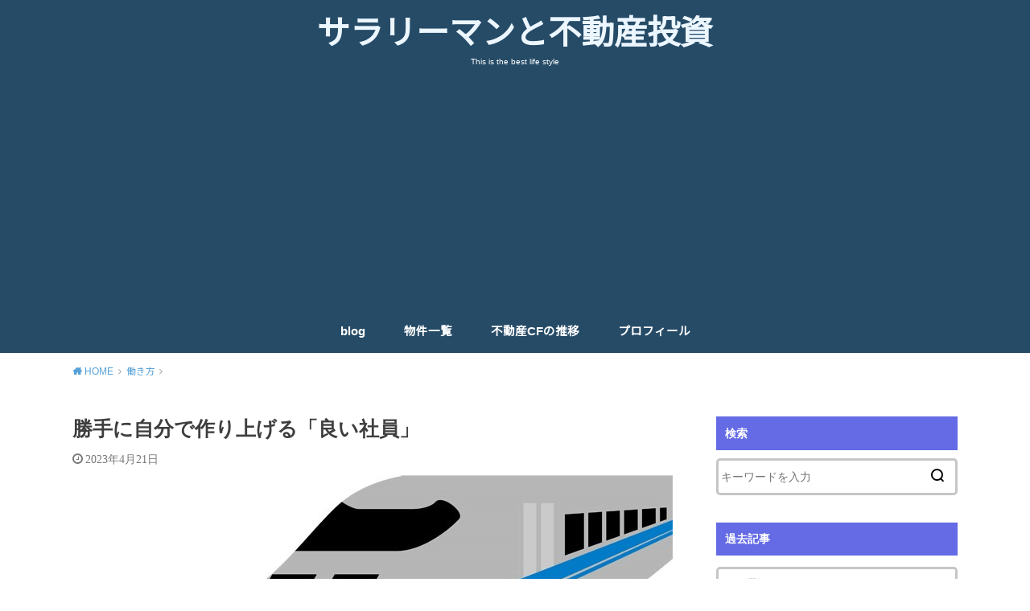

--- FILE ---
content_type: text/html; charset=UTF-8
request_url: https://investment-finance.net/%E5%8B%9D%E6%89%8B%E3%81%AB%E8%87%AA%E5%88%86%E3%81%A7%E4%BD%9C%E3%82%8A%E4%B8%8A%E3%81%92%E3%82%8B%E3%80%8C%E8%89%AF%E3%81%84%E7%A4%BE%E5%93%A1%E3%80%8D/
body_size: 23712
content:
<!doctype html>
<html dir="ltr" lang="ja" prefix="og: https://ogp.me/ns#">

<head>

	<meta charset="utf-8">
	<meta http-equiv="X-UA-Compatible" content="IE=edge">
	<meta name="HandheldFriendly" content="True">
	<meta name="MobileOptimized" content="320">
	<meta name="viewport" content="width=device-width, initial-scale=1"/>
	<link rel="pingback" href="https://investment-finance.net/xmlrpc.php"><title>勝手に自分で作り上げる「良い社員」 - サラリーマンと不動産投資</title>

		<!-- All in One SEO 4.7.6 - aioseo.com -->
	<meta name="description" content="私は優良な学生であり、勤め人であった 私は無遅刻、無欠席の学生であった。大学はかなりサボったような気もするが、" />
	<meta name="robots" content="max-image-preview:large" />
	<meta name="author" content="SAT"/>
	<link rel="canonical" href="https://investment-finance.net/%e5%8b%9d%e6%89%8b%e3%81%ab%e8%87%aa%e5%88%86%e3%81%a7%e4%bd%9c%e3%82%8a%e4%b8%8a%e3%81%92%e3%82%8b%e3%80%8c%e8%89%af%e3%81%84%e7%a4%be%e5%93%a1%e3%80%8d/" />
	<meta name="generator" content="All in One SEO (AIOSEO) 4.7.6" />
		<meta property="og:locale" content="ja_JP" />
		<meta property="og:site_name" content="サラリーマンと不動産投資 - This is the best life style" />
		<meta property="og:type" content="article" />
		<meta property="og:title" content="勝手に自分で作り上げる「良い社員」 - サラリーマンと不動産投資" />
		<meta property="og:description" content="私は優良な学生であり、勤め人であった 私は無遅刻、無欠席の学生であった。大学はかなりサボったような気もするが、" />
		<meta property="og:url" content="https://investment-finance.net/%e5%8b%9d%e6%89%8b%e3%81%ab%e8%87%aa%e5%88%86%e3%81%a7%e4%bd%9c%e3%82%8a%e4%b8%8a%e3%81%92%e3%82%8b%e3%80%8c%e8%89%af%e3%81%84%e7%a4%be%e5%93%a1%e3%80%8d/" />
		<meta property="article:published_time" content="2023-04-21T00:38:10+00:00" />
		<meta property="article:modified_time" content="2023-04-21T00:39:06+00:00" />
		<meta name="twitter:card" content="summary_large_image" />
		<meta name="twitter:title" content="勝手に自分で作り上げる「良い社員」 - サラリーマンと不動産投資" />
		<meta name="twitter:description" content="私は優良な学生であり、勤め人であった 私は無遅刻、無欠席の学生であった。大学はかなりサボったような気もするが、" />
		<script type="application/ld+json" class="aioseo-schema">
			{"@context":"https:\/\/schema.org","@graph":[{"@type":"BlogPosting","@id":"https:\/\/investment-finance.net\/%e5%8b%9d%e6%89%8b%e3%81%ab%e8%87%aa%e5%88%86%e3%81%a7%e4%bd%9c%e3%82%8a%e4%b8%8a%e3%81%92%e3%82%8b%e3%80%8c%e8%89%af%e3%81%84%e7%a4%be%e5%93%a1%e3%80%8d\/#blogposting","name":"\u52dd\u624b\u306b\u81ea\u5206\u3067\u4f5c\u308a\u4e0a\u3052\u308b\u300c\u826f\u3044\u793e\u54e1\u300d - \u30b5\u30e9\u30ea\u30fc\u30de\u30f3\u3068\u4e0d\u52d5\u7523\u6295\u8cc7","headline":"\u52dd\u624b\u306b\u81ea\u5206\u3067\u4f5c\u308a\u4e0a\u3052\u308b\u300c\u826f\u3044\u793e\u54e1\u300d","author":{"@id":"https:\/\/investment-finance.net\/author\/kunimasasato\/#author"},"publisher":{"@id":"https:\/\/investment-finance.net\/#organization"},"image":{"@type":"ImageObject","url":"https:\/\/investment-finance.net\/wp-content\/uploads\/2020\/06\/shuttyo.jpg","width":721,"height":700},"datePublished":"2023-04-21T09:38:10+09:00","dateModified":"2023-04-21T09:39:06+09:00","inLanguage":"ja","commentCount":2,"mainEntityOfPage":{"@id":"https:\/\/investment-finance.net\/%e5%8b%9d%e6%89%8b%e3%81%ab%e8%87%aa%e5%88%86%e3%81%a7%e4%bd%9c%e3%82%8a%e4%b8%8a%e3%81%92%e3%82%8b%e3%80%8c%e8%89%af%e3%81%84%e7%a4%be%e5%93%a1%e3%80%8d\/#webpage"},"isPartOf":{"@id":"https:\/\/investment-finance.net\/%e5%8b%9d%e6%89%8b%e3%81%ab%e8%87%aa%e5%88%86%e3%81%a7%e4%bd%9c%e3%82%8a%e4%b8%8a%e3%81%92%e3%82%8b%e3%80%8c%e8%89%af%e3%81%84%e7%a4%be%e5%93%a1%e3%80%8d\/#webpage"},"articleSection":"\u50cd\u304d\u65b9"},{"@type":"BreadcrumbList","@id":"https:\/\/investment-finance.net\/%e5%8b%9d%e6%89%8b%e3%81%ab%e8%87%aa%e5%88%86%e3%81%a7%e4%bd%9c%e3%82%8a%e4%b8%8a%e3%81%92%e3%82%8b%e3%80%8c%e8%89%af%e3%81%84%e7%a4%be%e5%93%a1%e3%80%8d\/#breadcrumblist","itemListElement":[{"@type":"ListItem","@id":"https:\/\/investment-finance.net\/#listItem","position":1,"name":"\u5bb6","item":"https:\/\/investment-finance.net\/","nextItem":{"@type":"ListItem","@id":"https:\/\/investment-finance.net\/%e5%8b%9d%e6%89%8b%e3%81%ab%e8%87%aa%e5%88%86%e3%81%a7%e4%bd%9c%e3%82%8a%e4%b8%8a%e3%81%92%e3%82%8b%e3%80%8c%e8%89%af%e3%81%84%e7%a4%be%e5%93%a1%e3%80%8d\/#listItem","name":"\u52dd\u624b\u306b\u81ea\u5206\u3067\u4f5c\u308a\u4e0a\u3052\u308b\u300c\u826f\u3044\u793e\u54e1\u300d"}},{"@type":"ListItem","@id":"https:\/\/investment-finance.net\/%e5%8b%9d%e6%89%8b%e3%81%ab%e8%87%aa%e5%88%86%e3%81%a7%e4%bd%9c%e3%82%8a%e4%b8%8a%e3%81%92%e3%82%8b%e3%80%8c%e8%89%af%e3%81%84%e7%a4%be%e5%93%a1%e3%80%8d\/#listItem","position":2,"name":"\u52dd\u624b\u306b\u81ea\u5206\u3067\u4f5c\u308a\u4e0a\u3052\u308b\u300c\u826f\u3044\u793e\u54e1\u300d","previousItem":{"@type":"ListItem","@id":"https:\/\/investment-finance.net\/#listItem","name":"\u5bb6"}}]},{"@type":"Organization","@id":"https:\/\/investment-finance.net\/#organization","name":"\u30b5\u30e9\u30ea\u30fc\u30de\u30f3\u3068\u4e0d\u52d5\u7523\u6295\u8cc7","description":"This is the best life style","url":"https:\/\/investment-finance.net\/"},{"@type":"Person","@id":"https:\/\/investment-finance.net\/author\/kunimasasato\/#author","url":"https:\/\/investment-finance.net\/author\/kunimasasato\/","name":"SAT","image":{"@type":"ImageObject","@id":"https:\/\/investment-finance.net\/%e5%8b%9d%e6%89%8b%e3%81%ab%e8%87%aa%e5%88%86%e3%81%a7%e4%bd%9c%e3%82%8a%e4%b8%8a%e3%81%92%e3%82%8b%e3%80%8c%e8%89%af%e3%81%84%e7%a4%be%e5%93%a1%e3%80%8d\/#authorImage","url":"https:\/\/secure.gravatar.com\/avatar\/51d1e48452ce002c1cc662ec001a22b4?s=96&d=mm&r=g","width":96,"height":96,"caption":"SAT"}},{"@type":"WebPage","@id":"https:\/\/investment-finance.net\/%e5%8b%9d%e6%89%8b%e3%81%ab%e8%87%aa%e5%88%86%e3%81%a7%e4%bd%9c%e3%82%8a%e4%b8%8a%e3%81%92%e3%82%8b%e3%80%8c%e8%89%af%e3%81%84%e7%a4%be%e5%93%a1%e3%80%8d\/#webpage","url":"https:\/\/investment-finance.net\/%e5%8b%9d%e6%89%8b%e3%81%ab%e8%87%aa%e5%88%86%e3%81%a7%e4%bd%9c%e3%82%8a%e4%b8%8a%e3%81%92%e3%82%8b%e3%80%8c%e8%89%af%e3%81%84%e7%a4%be%e5%93%a1%e3%80%8d\/","name":"\u52dd\u624b\u306b\u81ea\u5206\u3067\u4f5c\u308a\u4e0a\u3052\u308b\u300c\u826f\u3044\u793e\u54e1\u300d - \u30b5\u30e9\u30ea\u30fc\u30de\u30f3\u3068\u4e0d\u52d5\u7523\u6295\u8cc7","description":"\u79c1\u306f\u512a\u826f\u306a\u5b66\u751f\u3067\u3042\u308a\u3001\u52e4\u3081\u4eba\u3067\u3042\u3063\u305f \u79c1\u306f\u7121\u9045\u523b\u3001\u7121\u6b20\u5e2d\u306e\u5b66\u751f\u3067\u3042\u3063\u305f\u3002\u5927\u5b66\u306f\u304b\u306a\u308a\u30b5\u30dc\u3063\u305f\u3088\u3046\u306a\u6c17\u3082\u3059\u308b\u304c\u3001","inLanguage":"ja","isPartOf":{"@id":"https:\/\/investment-finance.net\/#website"},"breadcrumb":{"@id":"https:\/\/investment-finance.net\/%e5%8b%9d%e6%89%8b%e3%81%ab%e8%87%aa%e5%88%86%e3%81%a7%e4%bd%9c%e3%82%8a%e4%b8%8a%e3%81%92%e3%82%8b%e3%80%8c%e8%89%af%e3%81%84%e7%a4%be%e5%93%a1%e3%80%8d\/#breadcrumblist"},"author":{"@id":"https:\/\/investment-finance.net\/author\/kunimasasato\/#author"},"creator":{"@id":"https:\/\/investment-finance.net\/author\/kunimasasato\/#author"},"image":{"@type":"ImageObject","url":"https:\/\/investment-finance.net\/wp-content\/uploads\/2020\/06\/shuttyo.jpg","@id":"https:\/\/investment-finance.net\/%e5%8b%9d%e6%89%8b%e3%81%ab%e8%87%aa%e5%88%86%e3%81%a7%e4%bd%9c%e3%82%8a%e4%b8%8a%e3%81%92%e3%82%8b%e3%80%8c%e8%89%af%e3%81%84%e7%a4%be%e5%93%a1%e3%80%8d\/#mainImage","width":721,"height":700},"primaryImageOfPage":{"@id":"https:\/\/investment-finance.net\/%e5%8b%9d%e6%89%8b%e3%81%ab%e8%87%aa%e5%88%86%e3%81%a7%e4%bd%9c%e3%82%8a%e4%b8%8a%e3%81%92%e3%82%8b%e3%80%8c%e8%89%af%e3%81%84%e7%a4%be%e5%93%a1%e3%80%8d\/#mainImage"},"datePublished":"2023-04-21T09:38:10+09:00","dateModified":"2023-04-21T09:39:06+09:00"},{"@type":"WebSite","@id":"https:\/\/investment-finance.net\/#website","url":"https:\/\/investment-finance.net\/","name":"\u30b5\u30e9\u30ea\u30fc\u30de\u30f3\u3068\u4e0d\u52d5\u7523\u6295\u8cc7","description":"This is the best life style","inLanguage":"ja","publisher":{"@id":"https:\/\/investment-finance.net\/#organization"}}]}
		</script>
		<!-- All in One SEO -->

<link rel='dns-prefetch' href='//webfonts.xserver.jp' />
<link rel='dns-prefetch' href='//fonts.googleapis.com' />
<link rel="alternate" type="application/rss+xml" title="サラリーマンと不動産投資 &raquo; フィード" href="https://investment-finance.net/feed/" />
<link rel="alternate" type="application/rss+xml" title="サラリーマンと不動産投資 &raquo; コメントフィード" href="https://investment-finance.net/comments/feed/" />
<link rel="alternate" type="application/rss+xml" title="サラリーマンと不動産投資 &raquo; 勝手に自分で作り上げる「良い社員」 のコメントのフィード" href="https://investment-finance.net/%e5%8b%9d%e6%89%8b%e3%81%ab%e8%87%aa%e5%88%86%e3%81%a7%e4%bd%9c%e3%82%8a%e4%b8%8a%e3%81%92%e3%82%8b%e3%80%8c%e8%89%af%e3%81%84%e7%a4%be%e5%93%a1%e3%80%8d/feed/" />
<script type="text/javascript">
window._wpemojiSettings = {"baseUrl":"https:\/\/s.w.org\/images\/core\/emoji\/14.0.0\/72x72\/","ext":".png","svgUrl":"https:\/\/s.w.org\/images\/core\/emoji\/14.0.0\/svg\/","svgExt":".svg","source":{"concatemoji":"https:\/\/investment-finance.net\/wp-includes\/js\/wp-emoji-release.min.js?ver=6.1.9"}};
/*! This file is auto-generated */
!function(e,a,t){var n,r,o,i=a.createElement("canvas"),p=i.getContext&&i.getContext("2d");function s(e,t){var a=String.fromCharCode,e=(p.clearRect(0,0,i.width,i.height),p.fillText(a.apply(this,e),0,0),i.toDataURL());return p.clearRect(0,0,i.width,i.height),p.fillText(a.apply(this,t),0,0),e===i.toDataURL()}function c(e){var t=a.createElement("script");t.src=e,t.defer=t.type="text/javascript",a.getElementsByTagName("head")[0].appendChild(t)}for(o=Array("flag","emoji"),t.supports={everything:!0,everythingExceptFlag:!0},r=0;r<o.length;r++)t.supports[o[r]]=function(e){if(p&&p.fillText)switch(p.textBaseline="top",p.font="600 32px Arial",e){case"flag":return s([127987,65039,8205,9895,65039],[127987,65039,8203,9895,65039])?!1:!s([55356,56826,55356,56819],[55356,56826,8203,55356,56819])&&!s([55356,57332,56128,56423,56128,56418,56128,56421,56128,56430,56128,56423,56128,56447],[55356,57332,8203,56128,56423,8203,56128,56418,8203,56128,56421,8203,56128,56430,8203,56128,56423,8203,56128,56447]);case"emoji":return!s([129777,127995,8205,129778,127999],[129777,127995,8203,129778,127999])}return!1}(o[r]),t.supports.everything=t.supports.everything&&t.supports[o[r]],"flag"!==o[r]&&(t.supports.everythingExceptFlag=t.supports.everythingExceptFlag&&t.supports[o[r]]);t.supports.everythingExceptFlag=t.supports.everythingExceptFlag&&!t.supports.flag,t.DOMReady=!1,t.readyCallback=function(){t.DOMReady=!0},t.supports.everything||(n=function(){t.readyCallback()},a.addEventListener?(a.addEventListener("DOMContentLoaded",n,!1),e.addEventListener("load",n,!1)):(e.attachEvent("onload",n),a.attachEvent("onreadystatechange",function(){"complete"===a.readyState&&t.readyCallback()})),(e=t.source||{}).concatemoji?c(e.concatemoji):e.wpemoji&&e.twemoji&&(c(e.twemoji),c(e.wpemoji)))}(window,document,window._wpemojiSettings);
</script>
<style type="text/css">
img.wp-smiley,
img.emoji {
	display: inline !important;
	border: none !important;
	box-shadow: none !important;
	height: 1em !important;
	width: 1em !important;
	margin: 0 0.07em !important;
	vertical-align: -0.1em !important;
	background: none !important;
	padding: 0 !important;
}
</style>
	<link rel='stylesheet' id='wp-block-library-css' href='https://investment-finance.net/wp-includes/css/dist/block-library/style.min.css' type='text/css' media='all' />
<link rel='stylesheet' id='quads-style-css-css' href='https://investment-finance.net/wp-content/plugins/quick-adsense-reloaded/includes/gutenberg/dist/blocks.style.build.css?ver=2.0.86.1' type='text/css' media='all' />
<link rel='stylesheet' id='classic-theme-styles-css' href='https://investment-finance.net/wp-includes/css/classic-themes.min.css?ver=1' type='text/css' media='all' />
<style id='global-styles-inline-css' type='text/css'>
body{--wp--preset--color--black: #000000;--wp--preset--color--cyan-bluish-gray: #abb8c3;--wp--preset--color--white: #ffffff;--wp--preset--color--pale-pink: #f78da7;--wp--preset--color--vivid-red: #cf2e2e;--wp--preset--color--luminous-vivid-orange: #ff6900;--wp--preset--color--luminous-vivid-amber: #fcb900;--wp--preset--color--light-green-cyan: #7bdcb5;--wp--preset--color--vivid-green-cyan: #00d084;--wp--preset--color--pale-cyan-blue: #8ed1fc;--wp--preset--color--vivid-cyan-blue: #0693e3;--wp--preset--color--vivid-purple: #9b51e0;--wp--preset--gradient--vivid-cyan-blue-to-vivid-purple: linear-gradient(135deg,rgba(6,147,227,1) 0%,rgb(155,81,224) 100%);--wp--preset--gradient--light-green-cyan-to-vivid-green-cyan: linear-gradient(135deg,rgb(122,220,180) 0%,rgb(0,208,130) 100%);--wp--preset--gradient--luminous-vivid-amber-to-luminous-vivid-orange: linear-gradient(135deg,rgba(252,185,0,1) 0%,rgba(255,105,0,1) 100%);--wp--preset--gradient--luminous-vivid-orange-to-vivid-red: linear-gradient(135deg,rgba(255,105,0,1) 0%,rgb(207,46,46) 100%);--wp--preset--gradient--very-light-gray-to-cyan-bluish-gray: linear-gradient(135deg,rgb(238,238,238) 0%,rgb(169,184,195) 100%);--wp--preset--gradient--cool-to-warm-spectrum: linear-gradient(135deg,rgb(74,234,220) 0%,rgb(151,120,209) 20%,rgb(207,42,186) 40%,rgb(238,44,130) 60%,rgb(251,105,98) 80%,rgb(254,248,76) 100%);--wp--preset--gradient--blush-light-purple: linear-gradient(135deg,rgb(255,206,236) 0%,rgb(152,150,240) 100%);--wp--preset--gradient--blush-bordeaux: linear-gradient(135deg,rgb(254,205,165) 0%,rgb(254,45,45) 50%,rgb(107,0,62) 100%);--wp--preset--gradient--luminous-dusk: linear-gradient(135deg,rgb(255,203,112) 0%,rgb(199,81,192) 50%,rgb(65,88,208) 100%);--wp--preset--gradient--pale-ocean: linear-gradient(135deg,rgb(255,245,203) 0%,rgb(182,227,212) 50%,rgb(51,167,181) 100%);--wp--preset--gradient--electric-grass: linear-gradient(135deg,rgb(202,248,128) 0%,rgb(113,206,126) 100%);--wp--preset--gradient--midnight: linear-gradient(135deg,rgb(2,3,129) 0%,rgb(40,116,252) 100%);--wp--preset--duotone--dark-grayscale: url('#wp-duotone-dark-grayscale');--wp--preset--duotone--grayscale: url('#wp-duotone-grayscale');--wp--preset--duotone--purple-yellow: url('#wp-duotone-purple-yellow');--wp--preset--duotone--blue-red: url('#wp-duotone-blue-red');--wp--preset--duotone--midnight: url('#wp-duotone-midnight');--wp--preset--duotone--magenta-yellow: url('#wp-duotone-magenta-yellow');--wp--preset--duotone--purple-green: url('#wp-duotone-purple-green');--wp--preset--duotone--blue-orange: url('#wp-duotone-blue-orange');--wp--preset--font-size--small: 13px;--wp--preset--font-size--medium: 20px;--wp--preset--font-size--large: 36px;--wp--preset--font-size--x-large: 42px;--wp--preset--spacing--20: 0.44rem;--wp--preset--spacing--30: 0.67rem;--wp--preset--spacing--40: 1rem;--wp--preset--spacing--50: 1.5rem;--wp--preset--spacing--60: 2.25rem;--wp--preset--spacing--70: 3.38rem;--wp--preset--spacing--80: 5.06rem;}:where(.is-layout-flex){gap: 0.5em;}body .is-layout-flow > .alignleft{float: left;margin-inline-start: 0;margin-inline-end: 2em;}body .is-layout-flow > .alignright{float: right;margin-inline-start: 2em;margin-inline-end: 0;}body .is-layout-flow > .aligncenter{margin-left: auto !important;margin-right: auto !important;}body .is-layout-constrained > .alignleft{float: left;margin-inline-start: 0;margin-inline-end: 2em;}body .is-layout-constrained > .alignright{float: right;margin-inline-start: 2em;margin-inline-end: 0;}body .is-layout-constrained > .aligncenter{margin-left: auto !important;margin-right: auto !important;}body .is-layout-constrained > :where(:not(.alignleft):not(.alignright):not(.alignfull)){max-width: var(--wp--style--global--content-size);margin-left: auto !important;margin-right: auto !important;}body .is-layout-constrained > .alignwide{max-width: var(--wp--style--global--wide-size);}body .is-layout-flex{display: flex;}body .is-layout-flex{flex-wrap: wrap;align-items: center;}body .is-layout-flex > *{margin: 0;}:where(.wp-block-columns.is-layout-flex){gap: 2em;}.has-black-color{color: var(--wp--preset--color--black) !important;}.has-cyan-bluish-gray-color{color: var(--wp--preset--color--cyan-bluish-gray) !important;}.has-white-color{color: var(--wp--preset--color--white) !important;}.has-pale-pink-color{color: var(--wp--preset--color--pale-pink) !important;}.has-vivid-red-color{color: var(--wp--preset--color--vivid-red) !important;}.has-luminous-vivid-orange-color{color: var(--wp--preset--color--luminous-vivid-orange) !important;}.has-luminous-vivid-amber-color{color: var(--wp--preset--color--luminous-vivid-amber) !important;}.has-light-green-cyan-color{color: var(--wp--preset--color--light-green-cyan) !important;}.has-vivid-green-cyan-color{color: var(--wp--preset--color--vivid-green-cyan) !important;}.has-pale-cyan-blue-color{color: var(--wp--preset--color--pale-cyan-blue) !important;}.has-vivid-cyan-blue-color{color: var(--wp--preset--color--vivid-cyan-blue) !important;}.has-vivid-purple-color{color: var(--wp--preset--color--vivid-purple) !important;}.has-black-background-color{background-color: var(--wp--preset--color--black) !important;}.has-cyan-bluish-gray-background-color{background-color: var(--wp--preset--color--cyan-bluish-gray) !important;}.has-white-background-color{background-color: var(--wp--preset--color--white) !important;}.has-pale-pink-background-color{background-color: var(--wp--preset--color--pale-pink) !important;}.has-vivid-red-background-color{background-color: var(--wp--preset--color--vivid-red) !important;}.has-luminous-vivid-orange-background-color{background-color: var(--wp--preset--color--luminous-vivid-orange) !important;}.has-luminous-vivid-amber-background-color{background-color: var(--wp--preset--color--luminous-vivid-amber) !important;}.has-light-green-cyan-background-color{background-color: var(--wp--preset--color--light-green-cyan) !important;}.has-vivid-green-cyan-background-color{background-color: var(--wp--preset--color--vivid-green-cyan) !important;}.has-pale-cyan-blue-background-color{background-color: var(--wp--preset--color--pale-cyan-blue) !important;}.has-vivid-cyan-blue-background-color{background-color: var(--wp--preset--color--vivid-cyan-blue) !important;}.has-vivid-purple-background-color{background-color: var(--wp--preset--color--vivid-purple) !important;}.has-black-border-color{border-color: var(--wp--preset--color--black) !important;}.has-cyan-bluish-gray-border-color{border-color: var(--wp--preset--color--cyan-bluish-gray) !important;}.has-white-border-color{border-color: var(--wp--preset--color--white) !important;}.has-pale-pink-border-color{border-color: var(--wp--preset--color--pale-pink) !important;}.has-vivid-red-border-color{border-color: var(--wp--preset--color--vivid-red) !important;}.has-luminous-vivid-orange-border-color{border-color: var(--wp--preset--color--luminous-vivid-orange) !important;}.has-luminous-vivid-amber-border-color{border-color: var(--wp--preset--color--luminous-vivid-amber) !important;}.has-light-green-cyan-border-color{border-color: var(--wp--preset--color--light-green-cyan) !important;}.has-vivid-green-cyan-border-color{border-color: var(--wp--preset--color--vivid-green-cyan) !important;}.has-pale-cyan-blue-border-color{border-color: var(--wp--preset--color--pale-cyan-blue) !important;}.has-vivid-cyan-blue-border-color{border-color: var(--wp--preset--color--vivid-cyan-blue) !important;}.has-vivid-purple-border-color{border-color: var(--wp--preset--color--vivid-purple) !important;}.has-vivid-cyan-blue-to-vivid-purple-gradient-background{background: var(--wp--preset--gradient--vivid-cyan-blue-to-vivid-purple) !important;}.has-light-green-cyan-to-vivid-green-cyan-gradient-background{background: var(--wp--preset--gradient--light-green-cyan-to-vivid-green-cyan) !important;}.has-luminous-vivid-amber-to-luminous-vivid-orange-gradient-background{background: var(--wp--preset--gradient--luminous-vivid-amber-to-luminous-vivid-orange) !important;}.has-luminous-vivid-orange-to-vivid-red-gradient-background{background: var(--wp--preset--gradient--luminous-vivid-orange-to-vivid-red) !important;}.has-very-light-gray-to-cyan-bluish-gray-gradient-background{background: var(--wp--preset--gradient--very-light-gray-to-cyan-bluish-gray) !important;}.has-cool-to-warm-spectrum-gradient-background{background: var(--wp--preset--gradient--cool-to-warm-spectrum) !important;}.has-blush-light-purple-gradient-background{background: var(--wp--preset--gradient--blush-light-purple) !important;}.has-blush-bordeaux-gradient-background{background: var(--wp--preset--gradient--blush-bordeaux) !important;}.has-luminous-dusk-gradient-background{background: var(--wp--preset--gradient--luminous-dusk) !important;}.has-pale-ocean-gradient-background{background: var(--wp--preset--gradient--pale-ocean) !important;}.has-electric-grass-gradient-background{background: var(--wp--preset--gradient--electric-grass) !important;}.has-midnight-gradient-background{background: var(--wp--preset--gradient--midnight) !important;}.has-small-font-size{font-size: var(--wp--preset--font-size--small) !important;}.has-medium-font-size{font-size: var(--wp--preset--font-size--medium) !important;}.has-large-font-size{font-size: var(--wp--preset--font-size--large) !important;}.has-x-large-font-size{font-size: var(--wp--preset--font-size--x-large) !important;}
.wp-block-navigation a:where(:not(.wp-element-button)){color: inherit;}
:where(.wp-block-columns.is-layout-flex){gap: 2em;}
.wp-block-pullquote{font-size: 1.5em;line-height: 1.6;}
</style>
<link rel='stylesheet' id='aalb_basics_css-css' href='https://investment-finance.net/wp-content/plugins/amazon-associates-link-builder/css/aalb_basics.css?ver=1.9.3' type='text/css' media='all' />
<link rel='stylesheet' id='wpdm-font-awesome-css' href='https://investment-finance.net/wp-content/plugins/download-manager/assets/fontawesome/css/all.min.css' type='text/css' media='all' />
<link rel='stylesheet' id='wpdm-frontend-css-css' href='https://investment-finance.net/wp-content/plugins/download-manager/assets/bootstrap/css/bootstrap.min.css' type='text/css' media='all' />
<link rel='stylesheet' id='wpdm-front-css' href='https://investment-finance.net/wp-content/plugins/download-manager/assets/css/front.css' type='text/css' media='all' />
<link rel='stylesheet' id='ez-toc-css' href='https://investment-finance.net/wp-content/plugins/easy-table-of-contents/assets/css/screen.min.css?ver=2.0.71' type='text/css' media='all' />
<style id='ez-toc-inline-css' type='text/css'>
div#ez-toc-container .ez-toc-title {font-size: 120%;}div#ez-toc-container .ez-toc-title {font-weight: 500;}div#ez-toc-container ul li {font-size: 95%;}div#ez-toc-container ul li {font-weight: 500;}div#ez-toc-container nav ul ul li {font-size: 90%;}
.ez-toc-container-direction {direction: ltr;}.ez-toc-counter ul{counter-reset: item ;}.ez-toc-counter nav ul li a::before {content: counters(item, '.', decimal) '. ';display: inline-block;counter-increment: item;flex-grow: 0;flex-shrink: 0;margin-right: .2em; float: left; }.ez-toc-widget-direction {direction: ltr;}.ez-toc-widget-container ul{counter-reset: item ;}.ez-toc-widget-container nav ul li a::before {content: counters(item, '.', decimal) '. ';display: inline-block;counter-increment: item;flex-grow: 0;flex-shrink: 0;margin-right: .2em; float: left; }
</style>
<link rel='stylesheet' id='style-css' href='https://investment-finance.net/wp-content/themes/yswallow/style.min.css?ver=1.6.3' type='text/css' media='all' />
<style id='style-inline-css' type='text/css'>
.animated{animation-duration:1.2s;animation-fill-mode:both;animation-delay:0s;animation-timing-function:ease-out}.wpcf7 .screen-reader-response{position:static}.animated{animation-fill-mode:none}@keyframes fadeIn{from{opacity:0}to{opacity:1}}.fadeIn{animation-name:fadeIn}@keyframes fadeInDown{from{opacity:0;transform:translate3d(0,-10px,0)}to{opacity:1;transform:none}}.fadeInDown{animation-name:fadeInDown}@keyframes fadeInDownBig{from{opacity:0;transform:translate3d(0,-100%,0)}to{opacity:1;transform:none}}.fadeInDownBig{animation-name:fadeInDownBig}@keyframes fadeInLeft{from{opacity:0;transform:translate3d(-10px,0,0)}to{opacity:1;transform:none}}.fadeInLeft{animation-name:fadeInLeft}@keyframes fadeInLeftBig{from{opacity:0;transform:translate3d(-100%,0,0)}to{opacity:1;transform:none}}.fadeInLeftBig{animation-name:fadeInLeftBig}@keyframes fadeInRight{from{opacity:0;transform:translate3d(10px,0,0)}to{opacity:1;transform:none}}.fadeInRight{animation-name:fadeInRight}@keyframes fadeInRightBig{from{opacity:0;transform:translate3d(100%,0,0)}to{opacity:1;transform:none}}.fadeInRightBig{animation-name:fadeInRightBig}@keyframes fadeInUp{from{opacity:0;transform:translate3d(0,10px,0)}to{opacity:1;transform:none}}.fadeInUp{animation-name:fadeInUp}@keyframes fadeInUpBig{from{opacity:0;transform:translate3d(0,100%,0)}to{opacity:1;transform:none}}.fadeInUpBig{animation-name:fadeInUpBig}
</style>
<link crossorigin="anonymous" rel='stylesheet' id='gf_Notojp-css' href='https://fonts.googleapis.com/css?family=Noto+Sans+JP&#038;display=swap' type='text/css' media='all' />
<link rel='stylesheet' id='fontawesome-css' href='https://investment-finance.net/wp-content/themes/yswallow/library/css/font-awesome.min.css' type='text/css' media='all' />
<link rel='stylesheet' id='dashicons-css' href='https://investment-finance.net/wp-includes/css/dashicons.min.css' type='text/css' media='all' />
<link rel='stylesheet' id='thickbox-css' href='https://investment-finance.net/wp-includes/js/thickbox/thickbox.css' type='text/css' media='all' />
<link rel='stylesheet' id='amazonjs-css' href='https://investment-finance.net/wp-content/plugins/amazonjs/css/amazonjs-force.css?ver=0.10' type='text/css' media='all' />
<style id='quads-styles-inline-css' type='text/css'>

    .quads-location ins.adsbygoogle {
        background: transparent !important;
    }
    .quads.quads_ad_container { display: grid; grid-template-columns: auto; grid-gap: 10px; padding: 10px; }
    .grid_image{animation: fadeIn 0.5s;-webkit-animation: fadeIn 0.5s;-moz-animation: fadeIn 0.5s;
        -o-animation: fadeIn 0.5s;-ms-animation: fadeIn 0.5s;}
    .quads-ad-label { font-size: 12px; text-align: center; color: #333;}
    .quads_click_impression { display: none;}
</style>
<script type='text/javascript' src='https://investment-finance.net/wp-includes/js/jquery/jquery.min.js?ver=3.6.1' id='jquery-core-js'></script>
<script type='text/javascript' src='https://investment-finance.net/wp-includes/js/jquery/jquery-migrate.min.js?ver=3.3.2' id='jquery-migrate-js'></script>
<script type='text/javascript' src='//webfonts.xserver.jp/js/xserver.js?ver=1.2.4' id='typesquare_std-js'></script>
<script type='text/javascript' src='https://investment-finance.net/wp-content/plugins/download-manager/assets/bootstrap/js/popper.min.js' id='wpdm-poper-js'></script>
<script type='text/javascript' src='https://investment-finance.net/wp-content/plugins/download-manager/assets/bootstrap/js/bootstrap.min.js' id='wpdm-frontend-js-js'></script>
<script type='text/javascript' id='wpdm-frontjs-js-extra'>
/* <![CDATA[ */
var wpdm_url = {"home":"https:\/\/investment-finance.net\/","site":"https:\/\/investment-finance.net\/","ajax":"https:\/\/investment-finance.net\/wp-admin\/admin-ajax.php"};
var wpdm_js = {"spinner":"<i class=\"fas fa-sun fa-spin\"><\/i>","client_id":"3e51802917ace1de0e1153c482bf12e7"};
var wpdm_strings = {"pass_var":"\u30d1\u30b9\u30ef\u30fc\u30c9\u78ba\u8a8d\u5b8c\u4e86 !","pass_var_q":"\u30c0\u30a6\u30f3\u30ed\u30fc\u30c9\u3092\u958b\u59cb\u3059\u308b\u306b\u306f\u3001\u6b21\u306e\u30dc\u30bf\u30f3\u3092\u30af\u30ea\u30c3\u30af\u3057\u3066\u304f\u3060\u3055\u3044\u3002","start_dl":"\u30c0\u30a6\u30f3\u30ed\u30fc\u30c9\u958b\u59cb"};
/* ]]> */
</script>
<script type='text/javascript' src='https://investment-finance.net/wp-content/plugins/download-manager/assets/js/front.js?ver=3.3.04' id='wpdm-frontjs-js'></script>
<link rel="https://api.w.org/" href="https://investment-finance.net/wp-json/" /><link rel="alternate" type="application/json" href="https://investment-finance.net/wp-json/wp/v2/posts/7154" /><link rel="EditURI" type="application/rsd+xml" title="RSD" href="https://investment-finance.net/xmlrpc.php?rsd" />
<link rel="wlwmanifest" type="application/wlwmanifest+xml" href="https://investment-finance.net/wp-includes/wlwmanifest.xml" />
<meta name="generator" content="WordPress 6.1.9" />
<link rel='shortlink' href='https://investment-finance.net/?p=7154' />
<link rel="alternate" type="application/json+oembed" href="https://investment-finance.net/wp-json/oembed/1.0/embed?url=https%3A%2F%2Finvestment-finance.net%2F%25e5%258b%259d%25e6%2589%258b%25e3%2581%25ab%25e8%2587%25aa%25e5%2588%2586%25e3%2581%25a7%25e4%25bd%259c%25e3%2582%258a%25e4%25b8%258a%25e3%2581%2592%25e3%2582%258b%25e3%2580%258c%25e8%2589%25af%25e3%2581%2584%25e7%25a4%25be%25e5%2593%25a1%25e3%2580%258d%2F" />
<link rel="alternate" type="text/xml+oembed" href="https://investment-finance.net/wp-json/oembed/1.0/embed?url=https%3A%2F%2Finvestment-finance.net%2F%25e5%258b%259d%25e6%2589%258b%25e3%2581%25ab%25e8%2587%25aa%25e5%2588%2586%25e3%2581%25a7%25e4%25bd%259c%25e3%2582%258a%25e4%25b8%258a%25e3%2581%2592%25e3%2582%258b%25e3%2580%258c%25e8%2589%25af%25e3%2581%2584%25e7%25a4%25be%25e5%2593%25a1%25e3%2580%258d%2F&#038;format=xml" />
<!-- This site is powered by Tweet, Like, Plusone and Share Plugin - http://techxt.com/tweet-like-google-1-and-share-plugin-wordpress/ -->
		<meta property="og:type" content="article" />
		<meta property="og:title" content="勝手に自分で作り上げる「良い社員」" />
		<meta property="og:url" content="https://investment-finance.net/%e5%8b%9d%e6%89%8b%e3%81%ab%e8%87%aa%e5%88%86%e3%81%a7%e4%bd%9c%e3%82%8a%e4%b8%8a%e3%81%92%e3%82%8b%e3%80%8c%e8%89%af%e3%81%84%e7%a4%be%e5%93%a1%e3%80%8d/" />
		<meta property="og:site_name" content="サラリーマンと不動産投資" />
		<meta property="og:description" content="勝手に自分で作り上げる「良い社員」" />
		<!--[if lt IE 9]>
	  <script src="//html5shim.googlecode.com/svn/trunk/html5.js"></script>
	<![endif]-->
					<meta property="og:image" content="https://investment-finance.net/wp-content/uploads/2020/06/shuttyo.jpg" />
			<style type="text/css">div.socialicons{float:left;display:block;margin-right: 10px;line-height: 1;padding-bottom:10px;}div.socialiconsv{line-height: 1;}div.socialiconsv p{line-height: 1;display:none;}div.socialicons p{margin-bottom: 0px !important;margin-top: 0px !important;padding-bottom: 0px !important;padding-top: 0px !important;}div.social4iv{background: none repeat scroll 0 0 #FFFFFF;border: 1px solid #aaa;border-radius: 3px 3px 3px 3px;box-shadow: 3px 3px 3px #DDDDDD;padding: 3px;position: fixed;text-align: center;top: 55px;width: 76px;display:none;}div.socialiconsv{padding-bottom: 5px;}</style>
<script type="text/javascript" src="https://platform.twitter.com/widgets.js"></script><script async defer crossorigin="anonymous" src="//connect.facebook.net/jv_ID/sdk.js#xfbml=1&version=v4.0"></script><script type="text/javascript" src="https://apis.google.com/js/plusone.js"></script><script type="text/javascript" src="https://platform.linkedin.com/in.js"></script><style type='text/css'>h1,h2,h3,.entry-title{ font-family: "新ゴ B" !important;}h4,h5,h6{ font-family: "新ゴ B" !important;}.hentry,.entry-content p,.post-inner.entry-content p{ font-family: "新ゴ R" !important;}strong,b{ font-family: "新ゴ B" !important;}</style><script>document.cookie = 'quads_browser_width='+screen.width;</script><style type="text/css">
body, #breadcrumb li a::after{ color: #3E3E3E;}
a, #breadcrumb li a i, .authorbox .author_sns li a::before,.widget li a:after{ color: #57a1d8;}
a:hover{ color: #9eccef;}
.article-footer .post-categories li a,.article-footer .tags a{ background: #57a1d8; border-color:#57a1d8;}
.article-footer .tags a{ color:#57a1d8; background: none;}
.article-footer .post-categories li a:hover,.article-footer .tags a:hover{ background:#9eccef;  border-color:#9eccef;}
input[type="text"],input[type="password"],input[type="datetime"],input[type="datetime-local"],input[type="date"],input[type="month"],input[type="time"],input[type="week"],input[type="number"],input[type="email"],input[type="url"],input[type="search"],input[type="tel"],input[type="color"],select,textarea,.field { background-color: #ffffff;}
#header{ color: #ffffff; background: #264b67;}
#logo a{ color: #ecf6ff;}
@media only screen and (min-width: 768px) {
	#g_nav .nav > li::after{ background: #ecf6ff;}
	#g_nav .nav li ul.sub-menu, #g_nav .nav li ul.children{ background: #2e3a44;color: #ffffff;}
	.archives-list .post-list a .eyecatch::after{ background: #57a1d8;}
}

.slick-prev:before, .slick-next:before, .accordionBtn, #submit, button, html input[type="button"], input[type="reset"], input[type="submit"], .pagination a:hover, .pagination a:focus,.page-links a:hover, .page-links a:focus { background-color: #57a1d8;}
.accordionBtn.active, #submit:hover, #submit:focus{ background-color: #9eccef;}
.entry-content h2, .homeadd_wrap .widgettitle, .widgettitle, .eyecatch .cat-name, ul.wpp-list li a:before, .cat_postlist .catttl span::before, .cat_postlist .catttl span::after, .accordion::before{ background: #646be5; color: #ffffff;}
.entry-content h3,.entry-content h4{ border-color: #646be5;}
.h_balloon .entry-content h2:after{ border-top-color: #646be5;}
.entry-content ol li:before{ background: #646be5; border-color: #646be5;  color: #ffffff;}
.entry-content ol li ol li:before{ color: #646be5;}
.entry-content ul li:before{ color: #646be5;}
.entry-content blockquote::before,.entry-content blockquote::after{color: #646be5;}

.btn-wrap a{background: #57a1d8;border: 1px solid #57a1d8;}
.btn-wrap a:hover,.widget .btn-wrap:not(.simple) a:hover{color: #57a1d8;border-color: #57a1d8;}
.btn-wrap.simple a, .pagination a, .pagination span,.page-links a{border-color: #57a1d8; color: #57a1d8;}
.btn-wrap.simple a:hover, .pagination .current,.pagination .current:hover,.page-links ul > li > span{background-color: #57a1d8;}

#footer-top::before{background-color: #646be5;}
#footer,.cta-inner{background-color: #2e3a44; color: #ffffff;}

</style>
<link rel="amphtml" href="https://investment-finance.net/%E5%8B%9D%E6%89%8B%E3%81%AB%E8%87%AA%E5%88%86%E3%81%A7%E4%BD%9C%E3%82%8A%E4%B8%8A%E3%81%92%E3%82%8B%E3%80%8C%E8%89%AF%E3%81%84%E7%A4%BE%E5%93%A1%E3%80%8D/amp/"><link rel="icon" href="https://investment-finance.net/wp-content/uploads/2019/02/cropped-df2329ffba7a3b3598adece2c3d7773f-32x32.jpg" sizes="32x32" />
<link rel="icon" href="https://investment-finance.net/wp-content/uploads/2019/02/cropped-df2329ffba7a3b3598adece2c3d7773f-192x192.jpg" sizes="192x192" />
<link rel="apple-touch-icon" href="https://investment-finance.net/wp-content/uploads/2019/02/cropped-df2329ffba7a3b3598adece2c3d7773f-180x180.jpg" />
<meta name="msapplication-TileImage" content="https://investment-finance.net/wp-content/uploads/2019/02/cropped-df2329ffba7a3b3598adece2c3d7773f-270x270.jpg" />
<meta name="generator" content="WordPress Download Manager 3.3.04" />
                <style>
        /* WPDM Link Template Styles */        </style>
                <style>

            :root {
                --color-primary: #4a8eff;
                --color-primary-rgb: 74, 142, 255;
                --color-primary-hover: #5998ff;
                --color-primary-active: #3281ff;
                --color-secondary: #6c757d;
                --color-secondary-rgb: 108, 117, 125;
                --color-secondary-hover: #6c757d;
                --color-secondary-active: #6c757d;
                --color-success: #018e11;
                --color-success-rgb: 1, 142, 17;
                --color-success-hover: #0aad01;
                --color-success-active: #0c8c01;
                --color-info: #2CA8FF;
                --color-info-rgb: 44, 168, 255;
                --color-info-hover: #2CA8FF;
                --color-info-active: #2CA8FF;
                --color-warning: #FFB236;
                --color-warning-rgb: 255, 178, 54;
                --color-warning-hover: #FFB236;
                --color-warning-active: #FFB236;
                --color-danger: #ff5062;
                --color-danger-rgb: 255, 80, 98;
                --color-danger-hover: #ff5062;
                --color-danger-active: #ff5062;
                --color-green: #30b570;
                --color-blue: #0073ff;
                --color-purple: #8557D3;
                --color-red: #ff5062;
                --color-muted: rgba(69, 89, 122, 0.6);
                --wpdm-font: "Rubik", -apple-system, BlinkMacSystemFont, "Segoe UI", Roboto, Helvetica, Arial, sans-serif, "Apple Color Emoji", "Segoe UI Emoji", "Segoe UI Symbol";
            }

            .wpdm-download-link.btn.btn-primary {
                border-radius: 4px;
            }


        </style>
        </head>

<body class="post-template-default single single-post postid-7154 single-format-standard pd_normal h_default date_on catlabeloff pannavi_on">
	<svg xmlns="http://www.w3.org/2000/svg" viewBox="0 0 0 0" width="0" height="0" focusable="false" role="none" style="visibility: hidden; position: absolute; left: -9999px; overflow: hidden;" ><defs><filter id="wp-duotone-dark-grayscale"><feColorMatrix color-interpolation-filters="sRGB" type="matrix" values=" .299 .587 .114 0 0 .299 .587 .114 0 0 .299 .587 .114 0 0 .299 .587 .114 0 0 " /><feComponentTransfer color-interpolation-filters="sRGB" ><feFuncR type="table" tableValues="0 0.49803921568627" /><feFuncG type="table" tableValues="0 0.49803921568627" /><feFuncB type="table" tableValues="0 0.49803921568627" /><feFuncA type="table" tableValues="1 1" /></feComponentTransfer><feComposite in2="SourceGraphic" operator="in" /></filter></defs></svg><svg xmlns="http://www.w3.org/2000/svg" viewBox="0 0 0 0" width="0" height="0" focusable="false" role="none" style="visibility: hidden; position: absolute; left: -9999px; overflow: hidden;" ><defs><filter id="wp-duotone-grayscale"><feColorMatrix color-interpolation-filters="sRGB" type="matrix" values=" .299 .587 .114 0 0 .299 .587 .114 0 0 .299 .587 .114 0 0 .299 .587 .114 0 0 " /><feComponentTransfer color-interpolation-filters="sRGB" ><feFuncR type="table" tableValues="0 1" /><feFuncG type="table" tableValues="0 1" /><feFuncB type="table" tableValues="0 1" /><feFuncA type="table" tableValues="1 1" /></feComponentTransfer><feComposite in2="SourceGraphic" operator="in" /></filter></defs></svg><svg xmlns="http://www.w3.org/2000/svg" viewBox="0 0 0 0" width="0" height="0" focusable="false" role="none" style="visibility: hidden; position: absolute; left: -9999px; overflow: hidden;" ><defs><filter id="wp-duotone-purple-yellow"><feColorMatrix color-interpolation-filters="sRGB" type="matrix" values=" .299 .587 .114 0 0 .299 .587 .114 0 0 .299 .587 .114 0 0 .299 .587 .114 0 0 " /><feComponentTransfer color-interpolation-filters="sRGB" ><feFuncR type="table" tableValues="0.54901960784314 0.98823529411765" /><feFuncG type="table" tableValues="0 1" /><feFuncB type="table" tableValues="0.71764705882353 0.25490196078431" /><feFuncA type="table" tableValues="1 1" /></feComponentTransfer><feComposite in2="SourceGraphic" operator="in" /></filter></defs></svg><svg xmlns="http://www.w3.org/2000/svg" viewBox="0 0 0 0" width="0" height="0" focusable="false" role="none" style="visibility: hidden; position: absolute; left: -9999px; overflow: hidden;" ><defs><filter id="wp-duotone-blue-red"><feColorMatrix color-interpolation-filters="sRGB" type="matrix" values=" .299 .587 .114 0 0 .299 .587 .114 0 0 .299 .587 .114 0 0 .299 .587 .114 0 0 " /><feComponentTransfer color-interpolation-filters="sRGB" ><feFuncR type="table" tableValues="0 1" /><feFuncG type="table" tableValues="0 0.27843137254902" /><feFuncB type="table" tableValues="0.5921568627451 0.27843137254902" /><feFuncA type="table" tableValues="1 1" /></feComponentTransfer><feComposite in2="SourceGraphic" operator="in" /></filter></defs></svg><svg xmlns="http://www.w3.org/2000/svg" viewBox="0 0 0 0" width="0" height="0" focusable="false" role="none" style="visibility: hidden; position: absolute; left: -9999px; overflow: hidden;" ><defs><filter id="wp-duotone-midnight"><feColorMatrix color-interpolation-filters="sRGB" type="matrix" values=" .299 .587 .114 0 0 .299 .587 .114 0 0 .299 .587 .114 0 0 .299 .587 .114 0 0 " /><feComponentTransfer color-interpolation-filters="sRGB" ><feFuncR type="table" tableValues="0 0" /><feFuncG type="table" tableValues="0 0.64705882352941" /><feFuncB type="table" tableValues="0 1" /><feFuncA type="table" tableValues="1 1" /></feComponentTransfer><feComposite in2="SourceGraphic" operator="in" /></filter></defs></svg><svg xmlns="http://www.w3.org/2000/svg" viewBox="0 0 0 0" width="0" height="0" focusable="false" role="none" style="visibility: hidden; position: absolute; left: -9999px; overflow: hidden;" ><defs><filter id="wp-duotone-magenta-yellow"><feColorMatrix color-interpolation-filters="sRGB" type="matrix" values=" .299 .587 .114 0 0 .299 .587 .114 0 0 .299 .587 .114 0 0 .299 .587 .114 0 0 " /><feComponentTransfer color-interpolation-filters="sRGB" ><feFuncR type="table" tableValues="0.78039215686275 1" /><feFuncG type="table" tableValues="0 0.94901960784314" /><feFuncB type="table" tableValues="0.35294117647059 0.47058823529412" /><feFuncA type="table" tableValues="1 1" /></feComponentTransfer><feComposite in2="SourceGraphic" operator="in" /></filter></defs></svg><svg xmlns="http://www.w3.org/2000/svg" viewBox="0 0 0 0" width="0" height="0" focusable="false" role="none" style="visibility: hidden; position: absolute; left: -9999px; overflow: hidden;" ><defs><filter id="wp-duotone-purple-green"><feColorMatrix color-interpolation-filters="sRGB" type="matrix" values=" .299 .587 .114 0 0 .299 .587 .114 0 0 .299 .587 .114 0 0 .299 .587 .114 0 0 " /><feComponentTransfer color-interpolation-filters="sRGB" ><feFuncR type="table" tableValues="0.65098039215686 0.40392156862745" /><feFuncG type="table" tableValues="0 1" /><feFuncB type="table" tableValues="0.44705882352941 0.4" /><feFuncA type="table" tableValues="1 1" /></feComponentTransfer><feComposite in2="SourceGraphic" operator="in" /></filter></defs></svg><svg xmlns="http://www.w3.org/2000/svg" viewBox="0 0 0 0" width="0" height="0" focusable="false" role="none" style="visibility: hidden; position: absolute; left: -9999px; overflow: hidden;" ><defs><filter id="wp-duotone-blue-orange"><feColorMatrix color-interpolation-filters="sRGB" type="matrix" values=" .299 .587 .114 0 0 .299 .587 .114 0 0 .299 .587 .114 0 0 .299 .587 .114 0 0 " /><feComponentTransfer color-interpolation-filters="sRGB" ><feFuncR type="table" tableValues="0.098039215686275 1" /><feFuncG type="table" tableValues="0 0.66274509803922" /><feFuncB type="table" tableValues="0.84705882352941 0.41960784313725" /><feFuncA type="table" tableValues="1 1" /></feComponentTransfer><feComposite in2="SourceGraphic" operator="in" /></filter></defs></svg><div id="container">


<header id="header" class="header animated fadeIn">
<div id="inner-header" class="wrap cf">

<div id="logo" class=" "><p class="h1 text"><a href="https://investment-finance.net">サラリーマンと不動産投資</a></p><p class="site_description">This is the best life style</p></div><div id="g_nav" class="g_nav-sp animated anidelayS fadeIn"><nav class="menu-sp cf"><ul id="menu-top" class="nav top-nav cf"><li id="menu-item-18" class="menu-item menu-item-type-custom menu-item-object-custom menu-item-home menu-item-18"><a href="http://investment-finance.net">blog</a></li>
<li id="menu-item-75" class="menu-item menu-item-type-post_type menu-item-object-page menu-item-75"><a href="https://investment-finance.net/assets/">物件一覧</a></li>
<li id="menu-item-1254" class="menu-item menu-item-type-post_type menu-item-object-page menu-item-1254"><a href="https://investment-finance.net/assets/%e4%b8%8d%e5%8b%95%e7%94%a3cf%e3%81%ae%e6%8e%a8%e7%a7%bb/">不動産CFの推移</a></li>
<li id="menu-item-201" class="menu-item menu-item-type-post_type menu-item-object-page menu-item-201"><a href="https://investment-finance.net/%e3%83%97%e3%83%ad%e3%83%95%e3%82%a3%e3%83%bc%e3%83%ab/">プロフィール</a></li>
</ul></nav></div>
</div>
</header>





<div id="breadcrumb" class="breadcrumb animated fadeIn cf"><div class="wrap"><ul class="breadcrumb__ul" itemscope itemtype="http://schema.org/BreadcrumbList"><li class="breadcrumb__li bc_homelink" itemprop="itemListElement" itemscope itemtype="http://schema.org/ListItem"><a class="breadcrumb__link" itemprop="item" href="https://investment-finance.net/"><span itemprop="name"> HOME</span></a><meta itemprop="position" content="1" /></li><li class="breadcrumb__li" itemprop="itemListElement" itemscope itemtype="http://schema.org/ListItem"><a class="breadcrumb__link" itemprop="item" href="https://investment-finance.net/category/%e5%83%8d%e3%81%8d%e6%96%b9/"><span itemprop="name">働き方</span></a><meta itemprop="position" content="2" /></li><li class="breadcrumb__li bc_posttitle" itemprop="itemListElement" itemscope itemtype="http://schema.org/ListItem"><span itemprop="name">勝手に自分で作り上げる「良い社員」</span><meta itemprop="position" content="3" /></li></ul></div></div>

<div id="content">
<div id="inner-content" class="wrap cf">

<div class="main-wrap">
<main id="main" class="animated anidelayS fadeIn" role="main">

<article id="post-7154" class="post-7154 post type-post status-publish format-standard has-post-thumbnail hentry category-7 article cf" role="article">
<header class="article-header entry-header">
<div class="inner">
<h1 class="entry-title single-title" itemprop="headline" rel="bookmark">勝手に自分で作り上げる「良い社員」</h1>

<div class="byline entry-meta vcard cf">

<time class="time__date date gf entry-date updated" datetime="2023-04-21">2023年4月21日</time>

</div>

<figure class="eyecatch">
<img width="721" height="700" src="https://investment-finance.net/wp-content/uploads/2020/06/shuttyo.jpg" class="attachment-post-thumbnail size-post-thumbnail wp-post-image" alt="" decoding="async" srcset="https://investment-finance.net/wp-content/uploads/2020/06/shuttyo.jpg 721w, https://investment-finance.net/wp-content/uploads/2020/06/shuttyo-300x291.jpg 300w" sizes="(max-width: 721px) 100vw, 721px" />
<span class="cat-name cat-id-7">働き方</span>
</figure>

</div>
</header>


<div class="share short">
<div class="sns">
<ul class="cf">

<li class="twitter"> 
<a target="blank" href="//twitter.com/intent/tweet?url=https%3A%2F%2Finvestment-finance.net%2F%25e5%258b%259d%25e6%2589%258b%25e3%2581%25ab%25e8%2587%25aa%25e5%2588%2586%25e3%2581%25a7%25e4%25bd%259c%25e3%2582%258a%25e4%25b8%258a%25e3%2581%2592%25e3%2582%258b%25e3%2580%258c%25e8%2589%25af%25e3%2581%2584%25e7%25a4%25be%25e5%2593%25a1%25e3%2580%258d%2F&text=%E5%8B%9D%E6%89%8B%E3%81%AB%E8%87%AA%E5%88%86%E3%81%A7%E4%BD%9C%E3%82%8A%E4%B8%8A%E3%81%92%E3%82%8B%E3%80%8C%E8%89%AF%E3%81%84%E7%A4%BE%E5%93%A1%E3%80%8D&tw_p=tweetbutton" onclick="window.open(this.href, 'tweetwindow', 'width=550, height=450,personalbar=0,toolbar=0,scrollbars=1,resizable=1'); return false;"><span class="text">ポスト</span><span class="count"></span></a>
</li>

<li class="facebook">
<a href="//www.facebook.com/sharer.php?src=bm&u=https%3A%2F%2Finvestment-finance.net%2F%25e5%258b%259d%25e6%2589%258b%25e3%2581%25ab%25e8%2587%25aa%25e5%2588%2586%25e3%2581%25a7%25e4%25bd%259c%25e3%2582%258a%25e4%25b8%258a%25e3%2581%2592%25e3%2582%258b%25e3%2580%258c%25e8%2589%25af%25e3%2581%2584%25e7%25a4%25be%25e5%2593%25a1%25e3%2580%258d%2F&t=%E5%8B%9D%E6%89%8B%E3%81%AB%E8%87%AA%E5%88%86%E3%81%A7%E4%BD%9C%E3%82%8A%E4%B8%8A%E3%81%92%E3%82%8B%E3%80%8C%E8%89%AF%E3%81%84%E7%A4%BE%E5%93%A1%E3%80%8D" onclick="javascript:window.open(this.href, '', 'menubar=no,toolbar=no,resizable=yes,scrollbars=yes,height=300,width=600');return false;"><span class="text">シェア</span><span class="count"></span></a>
</li>

<li class="hatebu">       
<a href="//b.hatena.ne.jp/add?mode=confirm&url=https://investment-finance.net/%e5%8b%9d%e6%89%8b%e3%81%ab%e8%87%aa%e5%88%86%e3%81%a7%e4%bd%9c%e3%82%8a%e4%b8%8a%e3%81%92%e3%82%8b%e3%80%8c%e8%89%af%e3%81%84%e7%a4%be%e5%93%a1%e3%80%8d/&title=%E5%8B%9D%E6%89%8B%E3%81%AB%E8%87%AA%E5%88%86%E3%81%A7%E4%BD%9C%E3%82%8A%E4%B8%8A%E3%81%92%E3%82%8B%E3%80%8C%E8%89%AF%E3%81%84%E7%A4%BE%E5%93%A1%E3%80%8D" onclick="window.open(this.href, 'HBwindow', 'width=600, height=400, menubar=no, toolbar=no, scrollbars=yes'); return false;" target="_blank"><span class="text">はてブ</span><span class="count"></span></a>
</li>

<li class="line">
<a href="//line.me/R/msg/text/?%E5%8B%9D%E6%89%8B%E3%81%AB%E8%87%AA%E5%88%86%E3%81%A7%E4%BD%9C%E3%82%8A%E4%B8%8A%E3%81%92%E3%82%8B%E3%80%8C%E8%89%AF%E3%81%84%E7%A4%BE%E5%93%A1%E3%80%8D%0Ahttps%3A%2F%2Finvestment-finance.net%2F%25e5%258b%259d%25e6%2589%258b%25e3%2581%25ab%25e8%2587%25aa%25e5%2588%2586%25e3%2581%25a7%25e4%25bd%259c%25e3%2582%258a%25e4%25b8%258a%25e3%2581%2592%25e3%2582%258b%25e3%2580%258c%25e8%2589%25af%25e3%2581%2584%25e7%25a4%25be%25e5%2593%25a1%25e3%2580%258d%2F" target="_blank"><span class="text">送る</span></a>
</li>

<li class="pocket">
<a href="//getpocket.com/edit?url=https://investment-finance.net/%e5%8b%9d%e6%89%8b%e3%81%ab%e8%87%aa%e5%88%86%e3%81%a7%e4%bd%9c%e3%82%8a%e4%b8%8a%e3%81%92%e3%82%8b%e3%80%8c%e8%89%af%e3%81%84%e7%a4%be%e5%93%a1%e3%80%8d/&title=勝手に自分で作り上げる「良い社員」" onclick="window.open(this.href, 'FBwindow', 'width=550, height=350, menubar=no, toolbar=no, scrollbars=yes'); return false;"><span class="text">Pocket</span><span class="count"></span></a></li>

</ul>
</div> 
</div>



<section class="entry-content cf">



<div id="ez-toc-container" class="ez-toc-v2_0_71 counter-hierarchy ez-toc-counter ez-toc-grey ez-toc-container-direction">
<div class="ez-toc-title-container">
<p class="ez-toc-title" style="cursor:inherit">Table of Contents</p>
<span class="ez-toc-title-toggle"><a href="#" class="ez-toc-pull-right ez-toc-btn ez-toc-btn-xs ez-toc-btn-default ez-toc-toggle" aria-label="Toggle Table of Content"><span class="ez-toc-js-icon-con"><span class=""><span class="eztoc-hide" style="display:none;">Toggle</span><span class="ez-toc-icon-toggle-span"><svg style="fill: #999;color:#999" xmlns="http://www.w3.org/2000/svg" class="list-377408" width="20px" height="20px" viewBox="0 0 24 24" fill="none"><path d="M6 6H4v2h2V6zm14 0H8v2h12V6zM4 11h2v2H4v-2zm16 0H8v2h12v-2zM4 16h2v2H4v-2zm16 0H8v2h12v-2z" fill="currentColor"></path></svg><svg style="fill: #999;color:#999" class="arrow-unsorted-368013" xmlns="http://www.w3.org/2000/svg" width="10px" height="10px" viewBox="0 0 24 24" version="1.2" baseProfile="tiny"><path d="M18.2 9.3l-6.2-6.3-6.2 6.3c-.2.2-.3.4-.3.7s.1.5.3.7c.2.2.4.3.7.3h11c.3 0 .5-.1.7-.3.2-.2.3-.5.3-.7s-.1-.5-.3-.7zM5.8 14.7l6.2 6.3 6.2-6.3c.2-.2.3-.5.3-.7s-.1-.5-.3-.7c-.2-.2-.4-.3-.7-.3h-11c-.3 0-.5.1-.7.3-.2.2-.3.5-.3.7s.1.5.3.7z"/></svg></span></span></span></a></span></div>
<nav><ul class='ez-toc-list ez-toc-list-level-1 ' ><li class='ez-toc-page-1 ez-toc-heading-level-2'><a class="ez-toc-link ez-toc-heading-1" href="#%E7%A7%81%E3%81%AF%E5%84%AA%E8%89%AF%E3%81%AA%E5%AD%A6%E7%94%9F%E3%81%A7%E3%81%82%E3%82%8A%E3%80%81%E5%8B%A4%E3%82%81%E4%BA%BA%E3%81%A7%E3%81%82%E3%81%A3%E3%81%9F" title="私は優良な学生であり、勤め人であった">私は優良な学生であり、勤め人であった</a></li><li class='ez-toc-page-1 ez-toc-heading-level-2'><a class="ez-toc-link ez-toc-heading-2" href="#%E8%87%AA%E5%88%86%E3%81%AF%E9%83%BD%E5%90%88%E3%81%8C%E3%81%84%E3%81%84%E7%A4%BE%E5%93%A1%E3%81%A0%E3%81%A3%E3%81%9F%E3%81%AE%E3%81%8B%E3%82%82%E3%81%97%E3%82%8C%E3%81%AA%E3%81%84" title="自分は都合がいい社員だったのかもしれない">自分は都合がいい社員だったのかもしれない</a></li><li class='ez-toc-page-1 ez-toc-heading-level-2'><a class="ez-toc-link ez-toc-heading-3" href="#%E8%BE%9E%E3%82%81%E3%82%8B%E3%81%8B%E8%BE%9E%E3%82%81%E3%81%AA%E3%81%84%E3%81%8B%E3%81%A7%E3%81%AF%E3%81%AA%E3%81%8F%E3%80%81%E8%A7%A3%E9%9B%87%E3%81%95%E3%82%8C%E3%81%A6%E3%82%82%E3%83%A8%E3%82%B7%E3%81%A8%E3%81%84%E3%81%86%E7%99%BA%E6%83%B3" title="辞めるか辞めないかではなく、解雇されてもヨシという発想">辞めるか辞めないかではなく、解雇されてもヨシという発想</a></li></ul></nav></div>
<h2 class="has-large-font-size"><span class="ez-toc-section" id="%E7%A7%81%E3%81%AF%E5%84%AA%E8%89%AF%E3%81%AA%E5%AD%A6%E7%94%9F%E3%81%A7%E3%81%82%E3%82%8A%E3%80%81%E5%8B%A4%E3%82%81%E4%BA%BA%E3%81%A7%E3%81%82%E3%81%A3%E3%81%9F"></span>私は優良な学生であり、勤め人であった<span class="ez-toc-section-end"></span></h2>



<p class="has-medium-font-size">私は無遅刻、無欠席の学生であった。<br>大学はかなりサボったような気もするが、<br>高偏差値の大学、学部に合格することが、高校の期待であったから、<br>特に問題ないと思う。<br>大学は学生の就職先や試験の合格率などをあまり気にしていない校風だった。<br><br>勤め人になってからも、<br>遅刻など1度もした記憶がない。<br>病気で休んだこともないし、<br>産休育休なんて知らない。<br>有給休暇も年末になって、<br>「おいSAT君、キミ有休ゼロだよ。5日は最低取らなきゃだめだよ」<br>と、言われて、有給の取得の申請を出しておいて、<br>普通に出勤して仕事をしてきた。<br><br>そんな勤め人だったので、<br>上司も仕事をバシバシ振ってくる。<br>前任者が行っていた仕事を丸ごと引き継いだ時、<br>前任者はその仕事を専任でやっており、<br>他の仕事はしていなかった。<br><br>私は他にも担当を持っていた仕事が複数あったが、<br>それを引き受けた。<br>半年でその仕事も慣れてしまい、<br>余裕をかましていたら、<br>またさらに担当が増えた。<br><br>仕事はこなせばこなすほど、与えられてきた。</p>



<h2 class="has-large-font-size"><span class="ez-toc-section" id="%E8%87%AA%E5%88%86%E3%81%AF%E9%83%BD%E5%90%88%E3%81%8C%E3%81%84%E3%81%84%E7%A4%BE%E5%93%A1%E3%81%A0%E3%81%A3%E3%81%9F%E3%81%AE%E3%81%8B%E3%82%82%E3%81%97%E3%82%8C%E3%81%AA%E3%81%84"></span>自分は都合がいい社員だったのかもしれない<span class="ez-toc-section-end"></span></h2>



<figure class="wp-block-image size-full is-resized"><img decoding="async" loading="lazy" src="https://investment-finance.net/wp-content/uploads/2023/04/armin.jpg" alt="" class="wp-image-7155" width="678" height="306" srcset="https://investment-finance.net/wp-content/uploads/2023/04/armin.jpg 640w, https://investment-finance.net/wp-content/uploads/2023/04/armin-300x135.jpg 300w" sizes="(max-width: 678px) 100vw, 678px" /><figcaption class="wp-element-caption">©進撃の巨人　諌山創先生</figcaption></figure>



<p class="has-medium-font-size">ホワイト勤め人大家を提唱しているので、<br>自分でも、それほど勤め人を一生けん命やっている意識はなかった。<br><br>正直、不真面目な方だと思っている。<br>しかし、<br>しかしである。<br><br>私はひょっとして客観的に見て、<br>かなり仕事をする勤め人なのではないか？<br>と、40代になって気づいてしまった。<br><br>同僚や上司の働きぶりを眺めてみたら、<br>確かにスケジュールは埋まっており、<br>日夜忙しそうに見えるが、<br>実態はそうでもない。<br>一番時間を要する仕事は他人に投げている。<br>（私はこれができない。全部自分で抱えてしまう）<br><br>出世に関しては明確に拒否して、ヒラ社員をしているが、<br>出世も望まず、一生けん命に労働している私は、<br>（自分ではかなりサボっているつもりだが）<br>実は（都合の）良い勤め人なのではないかと思い始めた。<br><br>コロナ後はつい、誘われれば接待にも飲み会にも同席するようになった。<br>これは非常によくない。<br><br>昔から先生の指示を忠実に実行するし、<br>誰もやりたがらない演劇の主役やら、<br>生徒会やら、祭り上げられて仕方なくやってきた。<br><br>「俺は成長していない」<br>そう思い始めた。<br><br>勤め人卒業をするのも良いが、<br>まだ、勤め人としてやり残したことがある。<br>そんな気がする。</p>



<h2 class="has-large-font-size"><span class="ez-toc-section" id="%E8%BE%9E%E3%82%81%E3%82%8B%E3%81%8B%E8%BE%9E%E3%82%81%E3%81%AA%E3%81%84%E3%81%8B%E3%81%A7%E3%81%AF%E3%81%AA%E3%81%8F%E3%80%81%E8%A7%A3%E9%9B%87%E3%81%95%E3%82%8C%E3%81%A6%E3%82%82%E3%83%A8%E3%82%B7%E3%81%A8%E3%81%84%E3%81%86%E7%99%BA%E6%83%B3"></span>辞めるか辞めないかではなく、解雇されてもヨシという発想<span class="ez-toc-section-end"></span></h2>



<blockquote class="twitter-tweet"><p lang="ja" dir="ltr">勤め人を続ける代わりに<br><br>○17:00時退社<br>○有給(45日／年)全消化<br>○毎日グリーン車通勤<br>○歓送迎会以外の飲み会全拒否<br><br>と言うミッションを自らに課した。<br><br>学生時代から無遅刻無欠席<br>勤め人ノルマ達成の優良児だったので<br>ある意味辛い。<br><br>苦行だがやり遂げる。</p>— SAT@勤め人大家 (@KunimasaS) <a href="https://twitter.com/KunimasaS/status/1649198575753256960?ref_src=twsrc%5Etfw">April 20, 2023</a></blockquote> <script async="" src="https://platform.twitter.com/widgets.js" charset="utf-8"></script>



<p class="has-medium-font-size">考えてみたら、<br>勤め人をやめるか、やめないか。<br>そんな発想は少々極端である。<br><br>どうしても辛いなら辞めればいいと思うが、<br>そもそも辛いのは、<br>上司の圧力、同僚の目などを気にして、<br>「自分がやらなきゃ」<br>と、思ってしまうことではなかろうか？<br><br>特に日本人はそういう人が多い。<br>私もそうだ。<br><br>むしろ、<br>「いや、そんなんできません」<br>と、断る能力をこれを機会に磨いてみようと思う。<br><br>もちろん9時～17時の間に成果は出す。<br>年間45日の有休を消化しても成果は出そう。<br>しかし、<br>その枠外の仕事は断ろうと思う。<br><br>飲み会もクダラナイ接待への同席やら、<br>懇親会という名のただの飲酒。<br><br>私は自宅は都心から遠いので、<br>毎日グリーン車通勤もやろうと思う。<br>1回780円なので、往復1日1,560円。<br>月20日使ってもたった3万円である。<br>飲み会に2回も行けば3万円は消える。<br><br>早速本日有給休暇の申請を5日程出してみる。<br>徐々に周囲の見方が変わってくるだろう。<br><br>考えてみたら自分はマジメ過ぎた。<br><br>私は勤め人を卒業しようか否か悩む立ち場にいる。<br>つまり卒業してもいい財務状態にある。<br>（私＋妻の不動産キャッシュフロー1,500万円）<br>クビになったら困る勤め人ではないのだ。<br><br>クビになったら、なったでヨシ。<br>もっともっと楽に勤め人をやっても良いのだと気づいた。<br><br>なぜその点に思いが至らなかったのか？<br>今となっては不思議だが、<br>気づいてしまった以上は戻れない。<br><br>ヨシ！早速今日は5時に帰る。<br><br>続く<br><br></p>
<div class="social4i" style="min-height:29px;"><div class="social4in" style="min-height:29px;float: left;"><div class="socialicons s4twitter" style="float:left;margin-right: 10px;padding-bottom:7px"><a href="https://twitter.com/share" data-url="https://investment-finance.net/%e5%8b%9d%e6%89%8b%e3%81%ab%e8%87%aa%e5%88%86%e3%81%a7%e4%bd%9c%e3%82%8a%e4%b8%8a%e3%81%92%e3%82%8b%e3%80%8c%e8%89%af%e3%81%84%e7%a4%be%e5%93%a1%e3%80%8d/" data-counturl="https://investment-finance.net/%e5%8b%9d%e6%89%8b%e3%81%ab%e8%87%aa%e5%88%86%e3%81%a7%e4%bd%9c%e3%82%8a%e4%b8%8a%e3%81%92%e3%82%8b%e3%80%8c%e8%89%af%e3%81%84%e7%a4%be%e5%93%a1%e3%80%8d/" data-text="勝手に自分で作り上げる「良い社員」" class="twitter-share-button" data-count="horizontal" data-via=""></a></div><div class="socialicons s4fblike" style="float:left;margin-right: 10px;"><div class="fb-like" data-href="https://investment-finance.net/%e5%8b%9d%e6%89%8b%e3%81%ab%e8%87%aa%e5%88%86%e3%81%a7%e4%bd%9c%e3%82%8a%e4%b8%8a%e3%81%92%e3%82%8b%e3%80%8c%e8%89%af%e3%81%84%e7%a4%be%e5%93%a1%e3%80%8d/" data-send="false"  data-layout="button_count" data-width="100" data-height="21"  data-show-faces="false"></div></div><div class="socialicons s4fbshare" style="position: relative;float:left;margin-right: 10px;"><div class="s4ifbshare" ><div class="fb-share-button" data-href="https://investment-finance.net/%e5%8b%9d%e6%89%8b%e3%81%ab%e8%87%aa%e5%88%86%e3%81%a7%e4%bd%9c%e3%82%8a%e4%b8%8a%e3%81%92%e3%82%8b%e3%80%8c%e8%89%af%e3%81%84%e7%a4%be%e5%93%a1%e3%80%8d/" data-width="450" data-type="button_count"></div></div></div></div><div style="clear:both"></div></div>
<!-- WP QUADS Content Ad Plugin v. 2.0.86.1 -->
<div class="quads-location quads-ad1" id="quads-ad1" style="float:none;margin:0px 0 0px 0;text-align:center;">
<script async src="//pagead2.googlesyndication.com/pagead/js/adsbygoogle.js"></script>
<script>
  (adsbygoogle = window.adsbygoogle || []).push({
    google_ad_client: "ca-pub-7918685232205743",
    enable_page_level_ads: true
  });
</script>
</div>



</section>


<footer class="article-footer">
<div class="footer-cat-tag">
<ul class="post-categories">
	<li><a href="https://investment-finance.net/category/%e5%83%8d%e3%81%8d%e6%96%b9/" rel="category tag">働き方</a></li></ul></div>
<div class="sharewrap wow animated fadeIn" data-wow-delay="0.5s">

<div class="share short">
<div class="sns">
<ul class="cf">

<li class="twitter"> 
<a target="blank" href="//twitter.com/intent/tweet?url=https%3A%2F%2Finvestment-finance.net%2F%25e5%258b%259d%25e6%2589%258b%25e3%2581%25ab%25e8%2587%25aa%25e5%2588%2586%25e3%2581%25a7%25e4%25bd%259c%25e3%2582%258a%25e4%25b8%258a%25e3%2581%2592%25e3%2582%258b%25e3%2580%258c%25e8%2589%25af%25e3%2581%2584%25e7%25a4%25be%25e5%2593%25a1%25e3%2580%258d%2F&text=%E5%8B%9D%E6%89%8B%E3%81%AB%E8%87%AA%E5%88%86%E3%81%A7%E4%BD%9C%E3%82%8A%E4%B8%8A%E3%81%92%E3%82%8B%E3%80%8C%E8%89%AF%E3%81%84%E7%A4%BE%E5%93%A1%E3%80%8D&tw_p=tweetbutton" onclick="window.open(this.href, 'tweetwindow', 'width=550, height=450,personalbar=0,toolbar=0,scrollbars=1,resizable=1'); return false;"><span class="text">ポスト</span><span class="count"></span></a>
</li>

<li class="facebook">
<a href="//www.facebook.com/sharer.php?src=bm&u=https%3A%2F%2Finvestment-finance.net%2F%25e5%258b%259d%25e6%2589%258b%25e3%2581%25ab%25e8%2587%25aa%25e5%2588%2586%25e3%2581%25a7%25e4%25bd%259c%25e3%2582%258a%25e4%25b8%258a%25e3%2581%2592%25e3%2582%258b%25e3%2580%258c%25e8%2589%25af%25e3%2581%2584%25e7%25a4%25be%25e5%2593%25a1%25e3%2580%258d%2F&t=%E5%8B%9D%E6%89%8B%E3%81%AB%E8%87%AA%E5%88%86%E3%81%A7%E4%BD%9C%E3%82%8A%E4%B8%8A%E3%81%92%E3%82%8B%E3%80%8C%E8%89%AF%E3%81%84%E7%A4%BE%E5%93%A1%E3%80%8D" onclick="javascript:window.open(this.href, '', 'menubar=no,toolbar=no,resizable=yes,scrollbars=yes,height=300,width=600');return false;"><span class="text">シェア</span><span class="count"></span></a>
</li>

<li class="hatebu">       
<a href="//b.hatena.ne.jp/add?mode=confirm&url=https://investment-finance.net/%e5%8b%9d%e6%89%8b%e3%81%ab%e8%87%aa%e5%88%86%e3%81%a7%e4%bd%9c%e3%82%8a%e4%b8%8a%e3%81%92%e3%82%8b%e3%80%8c%e8%89%af%e3%81%84%e7%a4%be%e5%93%a1%e3%80%8d/&title=%E5%8B%9D%E6%89%8B%E3%81%AB%E8%87%AA%E5%88%86%E3%81%A7%E4%BD%9C%E3%82%8A%E4%B8%8A%E3%81%92%E3%82%8B%E3%80%8C%E8%89%AF%E3%81%84%E7%A4%BE%E5%93%A1%E3%80%8D" onclick="window.open(this.href, 'HBwindow', 'width=600, height=400, menubar=no, toolbar=no, scrollbars=yes'); return false;" target="_blank"><span class="text">はてブ</span><span class="count"></span></a>
</li>

<li class="line">
<a href="//line.me/R/msg/text/?%E5%8B%9D%E6%89%8B%E3%81%AB%E8%87%AA%E5%88%86%E3%81%A7%E4%BD%9C%E3%82%8A%E4%B8%8A%E3%81%92%E3%82%8B%E3%80%8C%E8%89%AF%E3%81%84%E7%A4%BE%E5%93%A1%E3%80%8D%0Ahttps%3A%2F%2Finvestment-finance.net%2F%25e5%258b%259d%25e6%2589%258b%25e3%2581%25ab%25e8%2587%25aa%25e5%2588%2586%25e3%2581%25a7%25e4%25bd%259c%25e3%2582%258a%25e4%25b8%258a%25e3%2581%2592%25e3%2582%258b%25e3%2580%258c%25e8%2589%25af%25e3%2581%2584%25e7%25a4%25be%25e5%2593%25a1%25e3%2580%258d%2F" target="_blank"><span class="text">送る</span></a>
</li>

<li class="pocket">
<a href="//getpocket.com/edit?url=https://investment-finance.net/%e5%8b%9d%e6%89%8b%e3%81%ab%e8%87%aa%e5%88%86%e3%81%a7%e4%bd%9c%e3%82%8a%e4%b8%8a%e3%81%92%e3%82%8b%e3%80%8c%e8%89%af%e3%81%84%e7%a4%be%e5%93%a1%e3%80%8d/&title=勝手に自分で作り上げる「良い社員」" onclick="window.open(this.href, 'FBwindow', 'width=550, height=350, menubar=no, toolbar=no, scrollbars=yes'); return false;"><span class="text">Pocket</span><span class="count"></span></a></li>

</ul>
</div> 
</div>
</div>








<h3 id="comments-title" class="h2"><i class="fa fa-comments-o fa-lg"></i>  <span>2</span> 件のコメント</h3>
<section class="commentlist">
		<li id="comment-4775" class="comment even thread-even depth-1 parent">
			<article id="div-comment-4775" class="comment-body">
				<footer class="comment-meta">
					<div class="comment-author vcard">
						<img alt='' src='https://secure.gravatar.com/avatar/de821a180d3e7e2a70b2cd8e76a868ab?s=32&#038;d=mm&#038;r=g' srcset='https://secure.gravatar.com/avatar/de821a180d3e7e2a70b2cd8e76a868ab?s=64&#038;d=mm&#038;r=g 2x' class='avatar avatar-32 photo' height='32' width='32' loading='lazy' decoding='async'/>						<b class="fn"><a href='http://guard-advance.com' rel='external nofollow ugc' class='url'>ヤコバシ</a></b> <span class="says">より:</span>					</div><!-- .comment-author -->

					<div class="comment-metadata">
						<a href="https://investment-finance.net/%e5%8b%9d%e6%89%8b%e3%81%ab%e8%87%aa%e5%88%86%e3%81%a7%e4%bd%9c%e3%82%8a%e4%b8%8a%e3%81%92%e3%82%8b%e3%80%8c%e8%89%af%e3%81%84%e7%a4%be%e5%93%a1%e3%80%8d/#comment-4775"><time datetime="2023-04-24T23:29:30+09:00">2023年4月24日 11:29 PM</time></a>					</div><!-- .comment-metadata -->

									</footer><!-- .comment-meta -->

				<div class="comment-content">
					<p>さすがはSATニキです。<br />
これは経済的な弱点（ローンがきつい、など）がなく、かつ仕事に関して実力があることにより至れる形ですね。<br />
「クビにしたいならすれば？」という強い気持ちが持てるのだと思います。<br />
そういう心境に辿り着いた時、勤め人が感じるストレスの大半は無くなるのだと思います。</p>
				</div><!-- .comment-content -->

				<div class="reply"><a rel='nofollow' class='comment-reply-link' href='#comment-4775' data-commentid="4775" data-postid="7154" data-belowelement="div-comment-4775" data-respondelement="respond" data-replyto="ヤコバシ に返信" aria-label='ヤコバシ に返信'>返信する</a></div>			</article><!-- .comment-body -->
		<ul class="children">
		<li id="comment-4777" class="comment byuser comment-author-kunimasasato bypostauthor odd alt depth-2">
			<article id="div-comment-4777" class="comment-body">
				<footer class="comment-meta">
					<div class="comment-author vcard">
						<img alt='' src='https://secure.gravatar.com/avatar/51d1e48452ce002c1cc662ec001a22b4?s=32&#038;d=mm&#038;r=g' srcset='https://secure.gravatar.com/avatar/51d1e48452ce002c1cc662ec001a22b4?s=64&#038;d=mm&#038;r=g 2x' class='avatar avatar-32 photo' height='32' width='32' loading='lazy' decoding='async'/>						<b class="fn">SAT</b> <span class="says">より:</span>					</div><!-- .comment-author -->

					<div class="comment-metadata">
						<a href="https://investment-finance.net/%e5%8b%9d%e6%89%8b%e3%81%ab%e8%87%aa%e5%88%86%e3%81%a7%e4%bd%9c%e3%82%8a%e4%b8%8a%e3%81%92%e3%82%8b%e3%80%8c%e8%89%af%e3%81%84%e7%a4%be%e5%93%a1%e3%80%8d/#comment-4777"><time datetime="2023-04-25T06:37:48+09:00">2023年4月25日 6:37 AM</time></a>					</div><!-- .comment-metadata -->

									</footer><!-- .comment-meta -->

				<div class="comment-content">
					<p>マスターヤコバシ<br />
ご指摘の通り。私は仕事の実力（≒要領）は普通ですが、<br />
既に家賃収入があった上に、妻が相続によって私の給与並みの収入を得るようになったので、<br />
勤め人が「必須」の状態ではなくなった「経済的理由」の方が大きいですね。</p>
<p>仕事の実力がどれほどあったとしても給与に収入が限定されていたら、<br />
このような働き方はできなかったでしょう。</p>
				</div><!-- .comment-content -->

				<div class="reply"><a rel='nofollow' class='comment-reply-link' href='#comment-4777' data-commentid="4777" data-postid="7154" data-belowelement="div-comment-4777" data-respondelement="respond" data-replyto="SAT に返信" aria-label='SAT に返信'>返信する</a></div>			</article><!-- .comment-body -->
		</li><!-- #comment-## -->
</ul><!-- .children -->
</li><!-- #comment-## -->
</section>
	<div id="respond" class="comment-respond">
		<h3 id="reply-title" class="comment-reply-title">コメントを残す <small><a rel="nofollow" id="cancel-comment-reply-link" href="/%E5%8B%9D%E6%89%8B%E3%81%AB%E8%87%AA%E5%88%86%E3%81%A7%E4%BD%9C%E3%82%8A%E4%B8%8A%E3%81%92%E3%82%8B%E3%80%8C%E8%89%AF%E3%81%84%E7%A4%BE%E5%93%A1%E3%80%8D/#respond" style="display:none;">コメントをキャンセル</a></small></h3><form action="https://investment-finance.net/wp-comments-post.php" method="post" id="commentform" class="comment-form" novalidate><p class="comment-notes"><span id="email-notes">メールアドレスが公開されることはありません。</span> <span class="required-field-message"><span class="required">※</span> が付いている欄は必須項目です</span></p><p class="comment-form-comment"><label for="comment">コメント <span class="required">※</span></label> <textarea id="comment" name="comment" cols="45" rows="8" maxlength="65525" required></textarea></p><p class="comment-form-author"><label for="author">名前 <span class="required">※</span></label> <input id="author" name="author" type="text" value="" size="30" maxlength="245" autocomplete="name" required /></p>
<p class="comment-form-email"><label for="email">メール <span class="required">※</span></label> <input id="email" name="email" type="email" value="" size="30" maxlength="100" aria-describedby="email-notes" autocomplete="email" required /></p>
<p class="comment-form-url"><label for="url">サイト</label> <input id="url" name="url" type="url" value="" size="30" maxlength="200" autocomplete="url" /></p>
<p class="form-submit"><input name="submit" type="submit" id="submit" class="submit" value="コメントを送信" /> <input type='hidden' name='comment_post_ID' value='7154' id='comment_post_ID' />
<input type='hidden' name='comment_parent' id='comment_parent' value='0' />
</p><p style="display: none !important;" class="akismet-fields-container" data-prefix="ak_"><label>&#916;<textarea name="ak_hp_textarea" cols="45" rows="8" maxlength="100"></textarea></label><input type="hidden" id="ak_js_1" name="ak_js" value="200"/><script>document.getElementById( "ak_js_1" ).setAttribute( "value", ( new Date() ).getTime() );</script></p></form>	</div><!-- #respond -->
	<p class="akismet_comment_form_privacy_notice">このサイトはスパムを低減するために Akismet を使っています。<a href="https://akismet.com/privacy/" target="_blank" rel="nofollow noopener">コメントデータの処理方法の詳細はこちらをご覧ください</a>。</p>

  <div class="related-box original-related wow animated fadeIn cf">
    <div class="inbox">
	    <h2 class="related-h h_ttl"><span class="gf">RECOMMEND</span></h2>
		    <div class="related-post">
				<ul class="related-list cf">

  	        <li rel="bookmark" title="飲み会を断れない人">
		        <a href="https://investment-finance.net/%e9%a3%b2%e3%81%bf%e4%bc%9a%e3%82%92%e6%96%ad%e3%82%8c%e3%81%aa%e3%81%84%e4%ba%ba/" rel=\"bookmark" title="飲み会を断れない人" class="title">
					<figure class="eyecatch">
					<img width="300" height="200" src="https://investment-finance.net/wp-content/uploads/2019/04/deny-300x200.jpg" class="attachment-post-thum size-post-thum wp-post-image" alt="" decoding="async" loading="lazy" srcset="https://investment-finance.net/wp-content/uploads/2019/04/deny-300x200.jpg 300w, https://investment-finance.net/wp-content/uploads/2019/04/deny.jpg 640w" sizes="(max-width: 300px) 100vw, 300px" />					</figure>
					<time class="time__date date gf">2019年4月25日</time>					<h3 class="ttl">
						飲み会を断れない人					</h3>
				</a>
	        </li>
  	        <li rel="bookmark" title="投資家と勤め人は違う人種だ">
		        <a href="https://investment-finance.net/%e6%8a%95%e8%b3%87%e5%ae%b6%e3%81%a8%e5%8b%a4%e3%82%81%e4%ba%ba%e3%81%af%e9%81%95%e3%81%86%e4%ba%ba%e7%a8%ae%e3%81%a0/" rel=\"bookmark" title="投資家と勤め人は違う人種だ" class="title">
					<figure class="eyecatch">
					<img width="300" height="200" src="https://investment-finance.net/wp-content/uploads/2019/08/Hit-300x200.jpg" class="attachment-post-thum size-post-thum wp-post-image" alt="" decoding="async" loading="lazy" />					</figure>
					<time class="time__date date gf undo">2019年8月12日</time>					<h3 class="ttl">
						投資家と勤め人は違う人種だ					</h3>
				</a>
	        </li>
  	        <li rel="bookmark" title="勤め人（サラリーマン）はいつか「無能」の烙印を押される">
		        <a href="https://investment-finance.net/%e5%8b%a4%e3%82%81%e4%ba%ba%ef%bc%88%e3%82%b5%e3%83%a9%e3%83%aa%e3%83%bc%e3%83%9e%e3%83%b3%ef%bc%89%e3%81%af%e3%81%84%e3%81%a4%e3%81%8b%e7%84%a1%e8%83%bd%e3%81%ae%e7%83%99%e5%8d%b0%e3%82%92%e6%8a%bc/" rel=\"bookmark" title="勤め人（サラリーマン）はいつか「無能」の烙印を押される" class="title">
					<figure class="eyecatch">
					<img width="300" height="200" src="https://investment-finance.net/wp-content/uploads/2018/10/rakuin-300x200.png" class="attachment-post-thum size-post-thum wp-post-image" alt="" decoding="async" loading="lazy" />					</figure>
					<time class="time__date date gf">2018年10月6日</time>					<h3 class="ttl">
						勤め人（サラリーマン）はいつか「無能」の烙印を押される					</h3>
				</a>
	        </li>
  	        <li rel="bookmark" title="勤め人を継続しているうちだけの贅沢">
		        <a href="https://investment-finance.net/%e5%8b%a4%e3%82%81%e4%ba%ba%e3%82%92%e7%b6%99%e7%b6%9a%e3%81%97%e3%81%a6%e3%81%84%e3%82%8b%e3%81%86%e3%81%a1%e3%81%a0%e3%81%91%e3%81%ae%e8%b4%85%e6%b2%a2/" rel=\"bookmark" title="勤め人を継続しているうちだけの贅沢" class="title">
					<figure class="eyecatch">
					<img width="300" height="200" src="https://investment-finance.net/wp-content/uploads/2023/02/book-300x200.jpg" class="attachment-post-thum size-post-thum wp-post-image" alt="" decoding="async" loading="lazy" />					</figure>
					<time class="time__date date gf">2025年11月22日</time>					<h3 class="ttl">
						勤め人を継続しているうちだけの贅沢					</h3>
				</a>
	        </li>
  	        <li rel="bookmark" title="人生の難易度を下げる">
		        <a href="https://investment-finance.net/%e4%ba%ba%e7%94%9f%e3%81%ae%e9%9b%a3%e6%98%93%e5%ba%a6%e3%82%92%e4%b8%8b%e3%81%92%e3%82%8b/" rel=\"bookmark" title="人生の難易度を下げる" class="title">
					<figure class="eyecatch">
					<img width="300" height="200" src="https://investment-finance.net/wp-content/uploads/2019/03/sai-300x200.png" class="attachment-post-thum size-post-thum wp-post-image" alt="" decoding="async" loading="lazy" />					</figure>
					<time class="time__date date gf">2019年3月20日</time>					<h3 class="ttl">
						人生の難易度を下げる					</h3>
				</a>
	        </li>
  	        <li rel="bookmark" title="ワーママはるさんが勤め人を卒業するかもしれない話">
		        <a href="https://investment-finance.net/%e3%83%af%e3%83%bc%e3%83%9e%e3%83%9e%e3%81%af%e3%82%8b%e3%81%95%e3%82%93%e3%81%8c%e5%8b%a4%e3%82%81%e4%ba%ba%e3%82%92%e5%8d%92%e6%a5%ad%e3%81%99%e3%82%8b%e3%81%8b%e3%82%82%e3%81%97%e3%82%8c%e3%81%aa/" rel=\"bookmark" title="ワーママはるさんが勤め人を卒業するかもしれない話" class="title">
					<figure class="eyecatch">
					<img width="300" height="200" src="https://investment-finance.net/wp-content/uploads/2019/08/mori-300x200.jpg" class="attachment-post-thum size-post-thum wp-post-image" alt="" decoding="async" loading="lazy" />					</figure>
					<time class="time__date date gf undo">2020年2月19日</time>					<h3 class="ttl">
						ワーママはるさんが勤め人を卒業するかもしれない話					</h3>
				</a>
	        </li>
  	        <li rel="bookmark" title="いつまで共働きをするか？">
		        <a href="https://investment-finance.net/%e3%81%84%e3%81%a4%e3%81%be%e3%81%a7%e5%85%b1%e5%83%8d%e3%81%8d%e3%82%92%e3%81%99%e3%82%8b%e3%81%8b%ef%bc%9f/" rel=\"bookmark" title="いつまで共働きをするか？" class="title">
					<figure class="eyecatch">
					<img width="300" height="200" src="https://investment-finance.net/wp-content/uploads/2019/01/tomokasegi-300x200.jpg" class="attachment-post-thum size-post-thum wp-post-image" alt="" decoding="async" loading="lazy" />					</figure>
					<time class="time__date date gf">2019年1月29日</time>					<h3 class="ttl">
						いつまで共働きをするか？					</h3>
				</a>
	        </li>
  	        <li rel="bookmark" title="言われたことしかしない、挑戦しない">
		        <a href="https://investment-finance.net/%e8%a8%80%e3%82%8f%e3%82%8c%e3%81%9f%e3%81%93%e3%81%a8%e3%81%97%e3%81%8b%e3%81%97%e3%81%aa%e3%81%84%e3%80%81%e6%8c%91%e6%88%a6%e3%81%97%e3%81%aa%e3%81%84/" rel=\"bookmark" title="言われたことしかしない、挑戦しない" class="title">
					<figure class="eyecatch">
					<img width="300" height="200" src="https://investment-finance.net/wp-content/uploads/2020/08/suit-300x200.jpg" class="attachment-post-thum size-post-thum wp-post-image" alt="" decoding="async" loading="lazy" srcset="https://investment-finance.net/wp-content/uploads/2020/08/suit-300x200.jpg 300w, https://investment-finance.net/wp-content/uploads/2020/08/suit-1024x683.jpg 1024w, https://investment-finance.net/wp-content/uploads/2020/08/suit-768x512.jpg 768w, https://investment-finance.net/wp-content/uploads/2020/08/suit.jpg 1500w" sizes="(max-width: 300px) 100vw, 300px" />					</figure>
					<time class="time__date date gf">2025年5月15日</time>					<h3 class="ttl">
						言われたことしかしない、挑戦しない					</h3>
				</a>
	        </li>
  
  			</ul>
	    </div>
    </div>
</div>
  
</footer>

</article>

</main>
</div>

<div class="side-wrap">
<div id="sidebar" class="sidebar cf animated fadeIn" role="complementary">
	<div id="search-4" class="widget widget_search"><h4 class="widgettitle"><span>検索</span></h4><form role="search" method="get" id="searchform" class="searchform cf" action="https://investment-finance.net/" >
		<input type="search" placeholder="キーワードを入力" value="" name="s" id="s" />
		<button type="submit" id="searchsubmit"></button>
		</form></div><div id="archives-4" class="widget widget_archive"><h4 class="widgettitle"><span>過去記事</span></h4>		<label class="screen-reader-text" for="archives-dropdown-4">過去記事</label>
		<select id="archives-dropdown-4" name="archive-dropdown">
			
			<option value="">月を選択</option>
				<option value='https://investment-finance.net/2025/12/'> 2025年12月 &nbsp;(11)</option>
	<option value='https://investment-finance.net/2025/11/'> 2025年11月 &nbsp;(32)</option>
	<option value='https://investment-finance.net/2025/10/'> 2025年10月 &nbsp;(34)</option>
	<option value='https://investment-finance.net/2025/09/'> 2025年9月 &nbsp;(35)</option>
	<option value='https://investment-finance.net/2025/08/'> 2025年8月 &nbsp;(33)</option>
	<option value='https://investment-finance.net/2025/07/'> 2025年7月 &nbsp;(31)</option>
	<option value='https://investment-finance.net/2025/06/'> 2025年6月 &nbsp;(32)</option>
	<option value='https://investment-finance.net/2025/05/'> 2025年5月 &nbsp;(36)</option>
	<option value='https://investment-finance.net/2025/04/'> 2025年4月 &nbsp;(33)</option>
	<option value='https://investment-finance.net/2025/03/'> 2025年3月 &nbsp;(32)</option>
	<option value='https://investment-finance.net/2025/02/'> 2025年2月 &nbsp;(31)</option>
	<option value='https://investment-finance.net/2025/01/'> 2025年1月 &nbsp;(32)</option>
	<option value='https://investment-finance.net/2024/12/'> 2024年12月 &nbsp;(32)</option>
	<option value='https://investment-finance.net/2024/11/'> 2024年11月 &nbsp;(34)</option>
	<option value='https://investment-finance.net/2024/10/'> 2024年10月 &nbsp;(31)</option>
	<option value='https://investment-finance.net/2024/09/'> 2024年9月 &nbsp;(35)</option>
	<option value='https://investment-finance.net/2024/08/'> 2024年8月 &nbsp;(34)</option>
	<option value='https://investment-finance.net/2024/07/'> 2024年7月 &nbsp;(33)</option>
	<option value='https://investment-finance.net/2024/06/'> 2024年6月 &nbsp;(28)</option>
	<option value='https://investment-finance.net/2024/05/'> 2024年5月 &nbsp;(27)</option>
	<option value='https://investment-finance.net/2024/04/'> 2024年4月 &nbsp;(19)</option>
	<option value='https://investment-finance.net/2024/03/'> 2024年3月 &nbsp;(28)</option>
	<option value='https://investment-finance.net/2024/02/'> 2024年2月 &nbsp;(24)</option>
	<option value='https://investment-finance.net/2024/01/'> 2024年1月 &nbsp;(26)</option>
	<option value='https://investment-finance.net/2023/12/'> 2023年12月 &nbsp;(26)</option>
	<option value='https://investment-finance.net/2023/11/'> 2023年11月 &nbsp;(27)</option>
	<option value='https://investment-finance.net/2023/10/'> 2023年10月 &nbsp;(32)</option>
	<option value='https://investment-finance.net/2023/09/'> 2023年9月 &nbsp;(37)</option>
	<option value='https://investment-finance.net/2023/08/'> 2023年8月 &nbsp;(21)</option>
	<option value='https://investment-finance.net/2023/07/'> 2023年7月 &nbsp;(10)</option>
	<option value='https://investment-finance.net/2023/06/'> 2023年6月 &nbsp;(9)</option>
	<option value='https://investment-finance.net/2023/05/'> 2023年5月 &nbsp;(9)</option>
	<option value='https://investment-finance.net/2023/04/'> 2023年4月 &nbsp;(8)</option>
	<option value='https://investment-finance.net/2023/03/'> 2023年3月 &nbsp;(11)</option>
	<option value='https://investment-finance.net/2023/02/'> 2023年2月 &nbsp;(15)</option>
	<option value='https://investment-finance.net/2023/01/'> 2023年1月 &nbsp;(7)</option>
	<option value='https://investment-finance.net/2022/12/'> 2022年12月 &nbsp;(4)</option>
	<option value='https://investment-finance.net/2022/11/'> 2022年11月 &nbsp;(12)</option>
	<option value='https://investment-finance.net/2022/10/'> 2022年10月 &nbsp;(8)</option>
	<option value='https://investment-finance.net/2022/09/'> 2022年9月 &nbsp;(12)</option>
	<option value='https://investment-finance.net/2022/08/'> 2022年8月 &nbsp;(15)</option>
	<option value='https://investment-finance.net/2022/07/'> 2022年7月 &nbsp;(24)</option>
	<option value='https://investment-finance.net/2022/06/'> 2022年6月 &nbsp;(16)</option>
	<option value='https://investment-finance.net/2022/05/'> 2022年5月 &nbsp;(10)</option>
	<option value='https://investment-finance.net/2022/04/'> 2022年4月 &nbsp;(12)</option>
	<option value='https://investment-finance.net/2022/03/'> 2022年3月 &nbsp;(7)</option>
	<option value='https://investment-finance.net/2022/02/'> 2022年2月 &nbsp;(4)</option>
	<option value='https://investment-finance.net/2022/01/'> 2022年1月 &nbsp;(10)</option>
	<option value='https://investment-finance.net/2021/12/'> 2021年12月 &nbsp;(12)</option>
	<option value='https://investment-finance.net/2021/11/'> 2021年11月 &nbsp;(15)</option>
	<option value='https://investment-finance.net/2021/10/'> 2021年10月 &nbsp;(8)</option>
	<option value='https://investment-finance.net/2021/09/'> 2021年9月 &nbsp;(7)</option>
	<option value='https://investment-finance.net/2021/08/'> 2021年8月 &nbsp;(10)</option>
	<option value='https://investment-finance.net/2021/07/'> 2021年7月 &nbsp;(13)</option>
	<option value='https://investment-finance.net/2021/06/'> 2021年6月 &nbsp;(12)</option>
	<option value='https://investment-finance.net/2021/05/'> 2021年5月 &nbsp;(9)</option>
	<option value='https://investment-finance.net/2021/04/'> 2021年4月 &nbsp;(11)</option>
	<option value='https://investment-finance.net/2021/03/'> 2021年3月 &nbsp;(15)</option>
	<option value='https://investment-finance.net/2021/02/'> 2021年2月 &nbsp;(15)</option>
	<option value='https://investment-finance.net/2021/01/'> 2021年1月 &nbsp;(16)</option>
	<option value='https://investment-finance.net/2020/12/'> 2020年12月 &nbsp;(8)</option>
	<option value='https://investment-finance.net/2020/10/'> 2020年10月 &nbsp;(12)</option>
	<option value='https://investment-finance.net/2020/09/'> 2020年9月 &nbsp;(13)</option>
	<option value='https://investment-finance.net/2020/08/'> 2020年8月 &nbsp;(12)</option>
	<option value='https://investment-finance.net/2020/07/'> 2020年7月 &nbsp;(12)</option>
	<option value='https://investment-finance.net/2020/06/'> 2020年6月 &nbsp;(22)</option>
	<option value='https://investment-finance.net/2020/05/'> 2020年5月 &nbsp;(17)</option>
	<option value='https://investment-finance.net/2020/04/'> 2020年4月 &nbsp;(22)</option>
	<option value='https://investment-finance.net/2020/03/'> 2020年3月 &nbsp;(23)</option>
	<option value='https://investment-finance.net/2020/02/'> 2020年2月 &nbsp;(18)</option>
	<option value='https://investment-finance.net/2020/01/'> 2020年1月 &nbsp;(19)</option>
	<option value='https://investment-finance.net/2019/12/'> 2019年12月 &nbsp;(42)</option>
	<option value='https://investment-finance.net/2019/11/'> 2019年11月 &nbsp;(49)</option>
	<option value='https://investment-finance.net/2019/10/'> 2019年10月 &nbsp;(57)</option>
	<option value='https://investment-finance.net/2019/09/'> 2019年9月 &nbsp;(60)</option>
	<option value='https://investment-finance.net/2019/08/'> 2019年8月 &nbsp;(62)</option>
	<option value='https://investment-finance.net/2019/07/'> 2019年7月 &nbsp;(62)</option>
	<option value='https://investment-finance.net/2019/06/'> 2019年6月 &nbsp;(60)</option>
	<option value='https://investment-finance.net/2019/05/'> 2019年5月 &nbsp;(36)</option>
	<option value='https://investment-finance.net/2019/04/'> 2019年4月 &nbsp;(35)</option>
	<option value='https://investment-finance.net/2019/03/'> 2019年3月 &nbsp;(38)</option>
	<option value='https://investment-finance.net/2019/02/'> 2019年2月 &nbsp;(52)</option>
	<option value='https://investment-finance.net/2019/01/'> 2019年1月 &nbsp;(63)</option>
	<option value='https://investment-finance.net/2018/12/'> 2018年12月 &nbsp;(62)</option>
	<option value='https://investment-finance.net/2018/11/'> 2018年11月 &nbsp;(60)</option>
	<option value='https://investment-finance.net/2018/10/'> 2018年10月 &nbsp;(68)</option>
	<option value='https://investment-finance.net/2018/09/'> 2018年9月 &nbsp;(43)</option>
	<option value='https://investment-finance.net/2018/08/'> 2018年8月 &nbsp;(31)</option>
	<option value='https://investment-finance.net/2018/07/'> 2018年7月 &nbsp;(31)</option>
	<option value='https://investment-finance.net/2018/06/'> 2018年6月 &nbsp;(30)</option>
	<option value='https://investment-finance.net/2018/05/'> 2018年5月 &nbsp;(31)</option>
	<option value='https://investment-finance.net/2018/04/'> 2018年4月 &nbsp;(11)</option>

		</select>

<script type="text/javascript">
/* <![CDATA[ */
(function() {
	var dropdown = document.getElementById( "archives-dropdown-4" );
	function onSelectChange() {
		if ( dropdown.options[ dropdown.selectedIndex ].value !== '' ) {
			document.location.href = this.options[ this.selectedIndex ].value;
		}
	}
	dropdown.onchange = onSelectChange;
})();
/* ]]> */
</script>
			</div><div id="categories-2" class="widget widget_categories"><h4 class="widgettitle"><span>カテゴリー</span></h4><form action="https://investment-finance.net" method="get"><label class="screen-reader-text" for="cat">カテゴリー</label><select  name='cat' id='cat' class='postform'>
	<option value='-1'>カテゴリーを選択</option>
	<option class="level-0" value="42">Blog関連&nbsp;&nbsp;(11)</option>
	<option class="level-0" value="61">Q＆A&nbsp;&nbsp;(3)</option>
	<option class="level-0" value="24">その他&nbsp;&nbsp;(7)</option>
	<option class="level-0" value="27">カードローンの話&nbsp;&nbsp;(11)</option>
	<option class="level-0" value="63">ビジネスの話&nbsp;&nbsp;(41)</option>
	<option class="level-0" value="116">ホワイト企業探しの旅&nbsp;&nbsp;(2)</option>
	<option class="level-0" value="88">マーケット分析&nbsp;&nbsp;(7)</option>
	<option class="level-0" value="30">三井住友トラストL&amp;F&nbsp;&nbsp;(4)</option>
	<option class="level-0" value="6">不動産全般の話&nbsp;&nbsp;(44)</option>
	<option class="level-0" value="9">不動産投資と他との比較的な話&nbsp;&nbsp;(9)</option>
	<option class="level-0" value="96">人間関係&nbsp;&nbsp;(22)</option>
	<option class="level-0" value="12">借入の話&nbsp;&nbsp;(30)</option>
	<option class="level-0" value="19">健康&nbsp;&nbsp;(245)</option>
	<option class="level-1" value="115">&nbsp;&nbsp;&nbsp;1カ月不食挑戦&nbsp;&nbsp;(8)</option>
	<option class="level-1" value="110">&nbsp;&nbsp;&nbsp;ダイエット記録&nbsp;&nbsp;(188)</option>
	<option class="level-1" value="32">&nbsp;&nbsp;&nbsp;禁煙・禁酒&nbsp;&nbsp;(6)</option>
	<option class="level-1" value="86">&nbsp;&nbsp;&nbsp;食事&nbsp;&nbsp;(11)</option>
	<option class="level-0" value="57">債権回収&nbsp;&nbsp;(9)</option>
	<option class="level-0" value="7">働き方&nbsp;&nbsp;(171)</option>
	<option class="level-0" value="11">具体的な検討&nbsp;&nbsp;(6)</option>
	<option class="level-0" value="8">具体的な話&nbsp;&nbsp;(13)</option>
	<option class="level-0" value="22">出口戦略っぽい話&nbsp;&nbsp;(5)</option>
	<option class="level-0" value="76">勤め人卒業関連&nbsp;&nbsp;(81)</option>
	<option class="level-0" value="18">売却&nbsp;&nbsp;(2)</option>
	<option class="level-0" value="90">心構え&nbsp;&nbsp;(35)</option>
	<option class="level-0" value="39">戦国武将研究室&nbsp;&nbsp;(130)</option>
	<option class="level-1" value="94">&nbsp;&nbsp;&nbsp;一向宗本願寺&nbsp;&nbsp;(2)</option>
	<option class="level-1" value="105">&nbsp;&nbsp;&nbsp;上州長野家&nbsp;&nbsp;(1)</option>
	<option class="level-1" value="68">&nbsp;&nbsp;&nbsp;丹波明智家&nbsp;&nbsp;(1)</option>
	<option class="level-1" value="112">&nbsp;&nbsp;&nbsp;伊勢北畠家&nbsp;&nbsp;(1)</option>
	<option class="level-1" value="73">&nbsp;&nbsp;&nbsp;信州真田家&nbsp;&nbsp;(4)</option>
	<option class="level-1" value="79">&nbsp;&nbsp;&nbsp;備前宇喜多家&nbsp;&nbsp;(2)</option>
	<option class="level-1" value="97">&nbsp;&nbsp;&nbsp;出羽　最上家&nbsp;&nbsp;(1)</option>
	<option class="level-1" value="49">&nbsp;&nbsp;&nbsp;出羽安東家&nbsp;&nbsp;(1)</option>
	<option class="level-1" value="50">&nbsp;&nbsp;&nbsp;出羽角館（新庄）戸沢家&nbsp;&nbsp;(1)</option>
	<option class="level-1" value="103">&nbsp;&nbsp;&nbsp;出雲尼子家&nbsp;&nbsp;(3)</option>
	<option class="level-1" value="62">&nbsp;&nbsp;&nbsp;北近江浅井家&nbsp;&nbsp;(2)</option>
	<option class="level-1" value="104">&nbsp;&nbsp;&nbsp;周防長門大内家&nbsp;&nbsp;(1)</option>
	<option class="level-1" value="55">&nbsp;&nbsp;&nbsp;土佐一条家&nbsp;&nbsp;(1)</option>
	<option class="level-1" value="92">&nbsp;&nbsp;&nbsp;土佐長宗我部家&nbsp;&nbsp;(5)</option>
	<option class="level-1" value="93">&nbsp;&nbsp;&nbsp;奥州伊達家&nbsp;&nbsp;(5)</option>
	<option class="level-1" value="51">&nbsp;&nbsp;&nbsp;安房里見家&nbsp;&nbsp;(1)</option>
	<option class="level-1" value="70">&nbsp;&nbsp;&nbsp;安芸毛利家&nbsp;&nbsp;(8)</option>
	<option class="level-1" value="66">&nbsp;&nbsp;&nbsp;室町足利家&nbsp;&nbsp;(2)</option>
	<option class="level-1" value="53">&nbsp;&nbsp;&nbsp;将軍徳川家&nbsp;&nbsp;(10)</option>
	<option class="level-1" value="81">&nbsp;&nbsp;&nbsp;常陸佐竹家&nbsp;&nbsp;(3)</option>
	<option class="level-1" value="69">&nbsp;&nbsp;&nbsp;後北条家&nbsp;&nbsp;(6)</option>
	<option class="level-1" value="78">&nbsp;&nbsp;&nbsp;摂津三好家&nbsp;&nbsp;(3)</option>
	<option class="level-1" value="41">&nbsp;&nbsp;&nbsp;甲斐武田家&nbsp;&nbsp;(9)</option>
	<option class="level-1" value="56">&nbsp;&nbsp;&nbsp;筑前福岡藩黒田家&nbsp;&nbsp;(3)</option>
	<option class="level-1" value="84">&nbsp;&nbsp;&nbsp;紀伊鈴木家&nbsp;&nbsp;(2)</option>
	<option class="level-1" value="60">&nbsp;&nbsp;&nbsp;織田家&nbsp;&nbsp;(9)</option>
	<option class="level-1" value="100">&nbsp;&nbsp;&nbsp;美濃斎藤家&nbsp;&nbsp;(1)</option>
	<option class="level-1" value="64">&nbsp;&nbsp;&nbsp;肥前龍造寺家&nbsp;&nbsp;(2)</option>
	<option class="level-1" value="107">&nbsp;&nbsp;&nbsp;肥後相良氏&nbsp;&nbsp;(1)</option>
	<option class="level-1" value="106">&nbsp;&nbsp;&nbsp;肥後細川家&nbsp;&nbsp;(2)</option>
	<option class="level-1" value="65">&nbsp;&nbsp;&nbsp;薩摩島津家&nbsp;&nbsp;(5)</option>
	<option class="level-1" value="75">&nbsp;&nbsp;&nbsp;豊後大友家&nbsp;&nbsp;(4)</option>
	<option class="level-1" value="54">&nbsp;&nbsp;&nbsp;越前朝倉家&nbsp;&nbsp;(2)</option>
	<option class="level-1" value="47">&nbsp;&nbsp;&nbsp;越後（米沢）上杉家&nbsp;&nbsp;(12)</option>
	<option class="level-1" value="52">&nbsp;&nbsp;&nbsp;関白豊臣家&nbsp;&nbsp;(11)</option>
	<option class="level-1" value="102">&nbsp;&nbsp;&nbsp;陸奥南部家&nbsp;&nbsp;(1)</option>
	<option class="level-1" value="95">&nbsp;&nbsp;&nbsp;陸奥津軽家&nbsp;&nbsp;(1)</option>
	<option class="level-1" value="67">&nbsp;&nbsp;&nbsp;駿河今川家&nbsp;&nbsp;(3)</option>
	<option class="level-0" value="4">所有物件の話&nbsp;&nbsp;(86)</option>
	<option class="level-1" value="43">&nbsp;&nbsp;&nbsp;01号物件の分析&nbsp;&nbsp;(3)</option>
	<option class="level-1" value="44">&nbsp;&nbsp;&nbsp;02号物件の分析&nbsp;&nbsp;(6)</option>
	<option class="level-1" value="45">&nbsp;&nbsp;&nbsp;03号物件の分析&nbsp;&nbsp;(1)</option>
	<option class="level-1" value="35">&nbsp;&nbsp;&nbsp;04号物件の分析&nbsp;&nbsp;(1)</option>
	<option class="level-1" value="36">&nbsp;&nbsp;&nbsp;05号物件の分析&nbsp;&nbsp;(2)</option>
	<option class="level-1" value="37">&nbsp;&nbsp;&nbsp;06号物件の分析&nbsp;&nbsp;(2)</option>
	<option class="level-1" value="46">&nbsp;&nbsp;&nbsp;07号物件の分析&nbsp;&nbsp;(1)</option>
	<option class="level-1" value="58">&nbsp;&nbsp;&nbsp;08号物件の分析&nbsp;&nbsp;(1)</option>
	<option class="level-1" value="72">&nbsp;&nbsp;&nbsp;09号物件の分析&nbsp;&nbsp;(6)</option>
	<option class="level-1" value="74">&nbsp;&nbsp;&nbsp;10号物件の分析&nbsp;&nbsp;(4)</option>
	<option class="level-1" value="82">&nbsp;&nbsp;&nbsp;11号物件の分析&nbsp;&nbsp;(2)</option>
	<option class="level-1" value="83">&nbsp;&nbsp;&nbsp;12号物件の分析&nbsp;&nbsp;(9)</option>
	<option class="level-1" value="85">&nbsp;&nbsp;&nbsp;13号物件の分析&nbsp;&nbsp;(5)</option>
	<option class="level-1" value="89">&nbsp;&nbsp;&nbsp;14号物件の分析&nbsp;&nbsp;(3)</option>
	<option class="level-1" value="98">&nbsp;&nbsp;&nbsp;15号物件の話&nbsp;&nbsp;(24)</option>
	<option class="level-1" value="118">&nbsp;&nbsp;&nbsp;16号物件の分析&nbsp;&nbsp;(3)</option>
	<option class="level-1" value="132">&nbsp;&nbsp;&nbsp;17号物件の分析&nbsp;&nbsp;(1)</option>
	<option class="level-1" value="133">&nbsp;&nbsp;&nbsp;18号物件の分析&nbsp;&nbsp;(5)</option>
	<option class="level-1" value="136">&nbsp;&nbsp;&nbsp;19&amp;20号&nbsp;&nbsp;(2)</option>
	<option class="level-1" value="137">&nbsp;&nbsp;&nbsp;21号物件&nbsp;&nbsp;(1)</option>
	<option class="level-0" value="17">投資分析指標&nbsp;&nbsp;(8)</option>
	<option class="level-0" value="77">断捨離&nbsp;&nbsp;(10)</option>
	<option class="level-0" value="25">新築ワンルームDis&nbsp;&nbsp;(4)</option>
	<option class="level-0" value="108">日々雑感&nbsp;&nbsp;(582)</option>
	<option class="level-0" value="101">時事ネタ&nbsp;&nbsp;(31)</option>
	<option class="level-0" value="13">有名不動産投資家列伝&nbsp;&nbsp;(6)</option>
	<option class="level-0" value="109">株式投資&nbsp;&nbsp;(40)</option>
	<option class="level-0" value="14">法人の話&nbsp;&nbsp;(28)</option>
	<option class="level-0" value="48">火災保険の話&nbsp;&nbsp;(3)</option>
	<option class="level-0" value="113">物件管理&nbsp;&nbsp;(11)</option>
	<option class="level-0" value="99">相続・教育・次世代&nbsp;&nbsp;(97)</option>
	<option class="level-0" value="87">社会問題&nbsp;&nbsp;(16)</option>
	<option class="level-0" value="34">私の履歴書&nbsp;&nbsp;(3)</option>
	<option class="level-0" value="10">税金&nbsp;&nbsp;(44)</option>
	<option class="level-1" value="31">&nbsp;&nbsp;&nbsp;節税&nbsp;&nbsp;(19)</option>
	<option class="level-0" value="16">節約&nbsp;&nbsp;(30)</option>
	<option class="level-0" value="1">考え方&nbsp;&nbsp;(179)</option>
	<option class="level-0" value="20">自宅に関する議論まとめ&nbsp;&nbsp;(12)</option>
	<option class="level-0" value="29">自己資金の稼ぎ方&nbsp;&nbsp;(20)</option>
	<option class="level-0" value="71">落とし穴&nbsp;&nbsp;(91)</option>
	<option class="level-0" value="117">融資&nbsp;&nbsp;(6)</option>
	<option class="level-0" value="111">読書&nbsp;&nbsp;(16)</option>
	<option class="level-0" value="21">読書＆インプット&nbsp;&nbsp;(18)</option>
	<option class="level-0" value="15">買い方の話&nbsp;&nbsp;(70)</option>
	<option class="level-0" value="80">資本主義の分析&nbsp;&nbsp;(117)</option>
	<option class="level-0" value="28">運用の話&nbsp;&nbsp;(49)</option>
</select>
</form>
<script type="text/javascript">
/* <![CDATA[ */
(function() {
	var dropdown = document.getElementById( "cat" );
	function onCatChange() {
		if ( dropdown.options[ dropdown.selectedIndex ].value > 0 ) {
			dropdown.parentNode.submit();
		}
	}
	dropdown.onchange = onCatChange;
})();
/* ]]> */
</script>

			</div><div id="text-7" class="widget widget_text"><h4 class="widgettitle"><span>twitter</span></h4>			<div class="textwidget"><p><a class="twitter-timeline" data-height="800" href="https://twitter.com/KunimasaS?ref_src=twsrc%5Etfw">Tweets by KunimasaS</a> <script async src="https://platform.twitter.com/widgets.js" charset="utf-8"></script></p>
</div>
		</div></div>
</div>

</div>
</div>
<div id="footer-top" class="footer-top wow animated fadeIn">
	<div class="wrap cf">
		<div class="inner">
						
	
		</div>
	</div>
</div>

<footer id="footer" class="footer wow animated fadeIn" role="contentinfo">

	<div id="inner-footer" class="inner wrap cf">
		<nav role="navigation">
					</nav>
		<p class="source-org copyright">&copy;Copyright2025 <a href="https://investment-finance.net" rel="nofollow">サラリーマンと不動産投資</a>.All Rights Reserved.</p>
	</div>
</footer>
</div>
            <script>
                jQuery(function($){

                    
                });
            </script>
            <div id="fb-root"></div>
            <div id="page-top">
	<a href="#header" class="pt-button" title="ページトップへ"></a>
</div><script>
jQuery(document).ready(function($) {
	$(".widget_categories li, .widget_nav_menu li").has("ul").toggleClass("accordionMenu");
	$(".widget ul.children , .widget ul.sub-menu").after("<span class='accordionBtn'></span>");
	$(".widget ul.children , .widget ul.sub-menu").hide();
	$("ul .accordionBtn").on("click", function() {
		$(this).prev("ul").slideToggle();
		$(this).toggleClass("active");
	});
});
</script><script type='text/javascript' src='https://investment-finance.net/wp-includes/js/dist/vendor/regenerator-runtime.min.js?ver=0.13.9' id='regenerator-runtime-js'></script>
<script type='text/javascript' src='https://investment-finance.net/wp-includes/js/dist/vendor/wp-polyfill.min.js?ver=3.15.0' id='wp-polyfill-js'></script>
<script type='text/javascript' src='https://investment-finance.net/wp-includes/js/dist/hooks.min.js?ver=4169d3cf8e8d95a3d6d5' id='wp-hooks-js'></script>
<script type='text/javascript' src='https://investment-finance.net/wp-includes/js/dist/i18n.min.js?ver=9e794f35a71bb98672ae' id='wp-i18n-js'></script>
<script type='text/javascript' id='wp-i18n-js-after'>
wp.i18n.setLocaleData( { 'text direction\u0004ltr': [ 'ltr' ] } );
</script>
<script type='text/javascript' src='https://investment-finance.net/wp-includes/js/jquery/jquery.form.min.js?ver=4.3.0' id='jquery-form-js'></script>
<script type='text/javascript' id='ez-toc-scroll-scriptjs-js-extra'>
/* <![CDATA[ */
var eztoc_smooth_local = {"scroll_offset":"30","add_request_uri":""};
/* ]]> */
</script>
<script type='text/javascript' src='https://investment-finance.net/wp-content/plugins/easy-table-of-contents/assets/js/smooth_scroll.min.js?ver=2.0.71' id='ez-toc-scroll-scriptjs-js'></script>
<script type='text/javascript' src='https://investment-finance.net/wp-content/plugins/easy-table-of-contents/vendor/js-cookie/js.cookie.min.js?ver=2.2.1' id='ez-toc-js-cookie-js'></script>
<script type='text/javascript' src='https://investment-finance.net/wp-content/plugins/easy-table-of-contents/vendor/sticky-kit/jquery.sticky-kit.min.js?ver=1.9.2' id='ez-toc-jquery-sticky-kit-js'></script>
<script type='text/javascript' id='ez-toc-js-js-extra'>
/* <![CDATA[ */
var ezTOC = {"smooth_scroll":"1","visibility_hide_by_default":"","scroll_offset":"30","fallbackIcon":"<span class=\"\"><span class=\"eztoc-hide\" style=\"display:none;\">Toggle<\/span><span class=\"ez-toc-icon-toggle-span\"><svg style=\"fill: #999;color:#999\" xmlns=\"http:\/\/www.w3.org\/2000\/svg\" class=\"list-377408\" width=\"20px\" height=\"20px\" viewBox=\"0 0 24 24\" fill=\"none\"><path d=\"M6 6H4v2h2V6zm14 0H8v2h12V6zM4 11h2v2H4v-2zm16 0H8v2h12v-2zM4 16h2v2H4v-2zm16 0H8v2h12v-2z\" fill=\"currentColor\"><\/path><\/svg><svg style=\"fill: #999;color:#999\" class=\"arrow-unsorted-368013\" xmlns=\"http:\/\/www.w3.org\/2000\/svg\" width=\"10px\" height=\"10px\" viewBox=\"0 0 24 24\" version=\"1.2\" baseProfile=\"tiny\"><path d=\"M18.2 9.3l-6.2-6.3-6.2 6.3c-.2.2-.3.4-.3.7s.1.5.3.7c.2.2.4.3.7.3h11c.3 0 .5-.1.7-.3.2-.2.3-.5.3-.7s-.1-.5-.3-.7zM5.8 14.7l6.2 6.3 6.2-6.3c.2-.2.3-.5.3-.7s-.1-.5-.3-.7c-.2-.2-.4-.3-.7-.3h-11c-.3 0-.5.1-.7.3-.2.2-.3.5-.3.7s.1.5.3.7z\"\/><\/svg><\/span><\/span>","chamomile_theme_is_on":""};
/* ]]> */
</script>
<script type='text/javascript' src='https://investment-finance.net/wp-content/plugins/easy-table-of-contents/assets/js/front.min.js?ver=2.0.71-1733881079' id='ez-toc-js-js'></script>
<script type='text/javascript' src='https://investment-finance.net/wp-content/themes/yswallow/library/js/remodal.js?ver=1.0.0' id='remodal-js'></script>
<script type='text/javascript' src='https://investment-finance.net/wp-content/themes/yswallow/library/js/scripts.js' id='main-js-js'></script>
<script type='text/javascript' src='https://investment-finance.net/wp-content/themes/yswallow/library/js/modernizr.custom.min.js?ver=2.5.3' id='css-modernizr-js'></script>
<script type='text/javascript' src='https://investment-finance.net/wp-content/plugins/quick-adsense-reloaded/assets/js/ads.js?ver=2.0.86.1' id='quads-ads-js'></script>
	<div id="fb-root"></div>
	</body>
</html>

--- FILE ---
content_type: text/html; charset=utf-8
request_url: https://www.google.com/recaptcha/api2/aframe
body_size: 267
content:
<!DOCTYPE HTML><html><head><meta http-equiv="content-type" content="text/html; charset=UTF-8"></head><body><script nonce="8SsOIKrwLhI5g1YCMNM_wg">/** Anti-fraud and anti-abuse applications only. See google.com/recaptcha */ try{var clients={'sodar':'https://pagead2.googlesyndication.com/pagead/sodar?'};window.addEventListener("message",function(a){try{if(a.source===window.parent){var b=JSON.parse(a.data);var c=clients[b['id']];if(c){var d=document.createElement('img');d.src=c+b['params']+'&rc='+(localStorage.getItem("rc::a")?sessionStorage.getItem("rc::b"):"");window.document.body.appendChild(d);sessionStorage.setItem("rc::e",parseInt(sessionStorage.getItem("rc::e")||0)+1);localStorage.setItem("rc::h",'1765367066982');}}}catch(b){}});window.parent.postMessage("_grecaptcha_ready", "*");}catch(b){}</script></body></html>